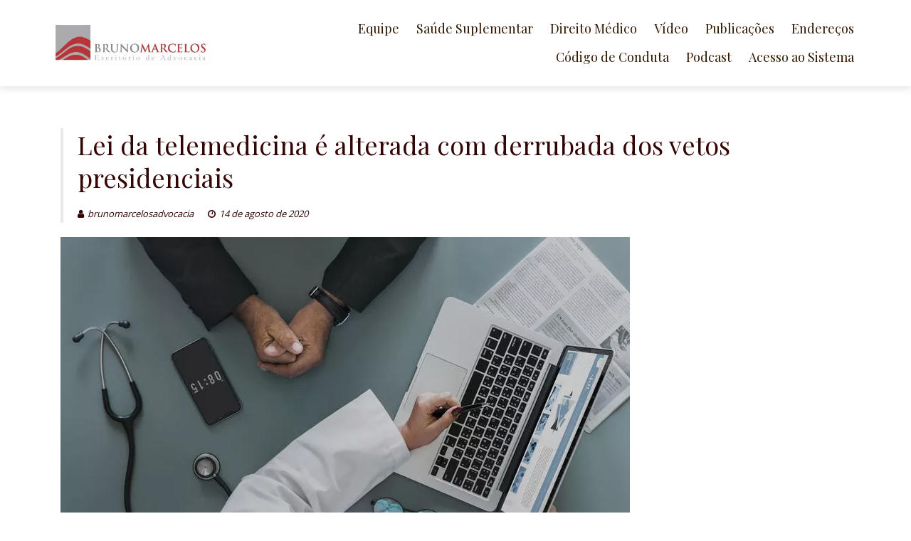

--- FILE ---
content_type: text/html; charset=UTF-8
request_url: http://brunomarcelosadvocacia.com.br/lei-da-telemedicina-e-alterada-com-derrubada-dos-vetos-presidenciais/
body_size: 17202
content:
<!DOCTYPE html>
<html dir=ltr lang=pt-BR prefix="og: https://ogp.me/ns#">
<head>
<meta charset=UTF-8>
<meta name=viewport content="width=device-width, initial-scale=1">
<link rel=profile href="http://gmpg.org/xfn/11">

	<link rel=pingback href="http://brunomarcelosadvocacia.com.br/xmlrpc.php">
	<title>Lei da telemedicina é alterada com derrubada dos vetos presidenciais | Bruno Marcelos Escritório de Advocacia</title>

		<!-- All in One SEO 4.5.8 - aioseo.com -->
		<meta name=robots content=max-image-preview:large />
		<link rel=canonical href="http://brunomarcelosadvocacia.com.br/lei-da-telemedicina-e-alterada-com-derrubada-dos-vetos-presidenciais/"/>
		<meta name=generator content="All in One SEO (AIOSEO) 4.5.8"/>
		<meta property=og:locale content=pt_BR />
		<meta property=og:site_name content="Bruno Marcelos Escritório de Advocacia |"/>
		<meta property=og:type content=article />
		<meta property=og:title content="Lei da telemedicina é alterada com derrubada dos vetos presidenciais | Bruno Marcelos Escritório de Advocacia"/>
		<meta property=og:url content="http://brunomarcelosadvocacia.com.br/lei-da-telemedicina-e-alterada-com-derrubada-dos-vetos-presidenciais/"/>
		<meta property=og:image content="http://brunomarcelosadvocacia.com.br/wp-content/uploads/2021/08/cropped-logo-site-1.jpg"/>
		<meta property=article:published_time content="2020-08-14T17:22:01+00:00"/>
		<meta property=article:modified_time content="2020-08-14T17:22:03+00:00"/>
		<meta name=twitter:card content=summary />
		<meta name=twitter:title content="Lei da telemedicina é alterada com derrubada dos vetos presidenciais | Bruno Marcelos Escritório de Advocacia"/>
		<meta name=twitter:image content="http://brunomarcelosadvocacia.com.br/wp-content/uploads/2021/08/cropped-logo-site-1.jpg"/>
		<meta name=google content=nositelinkssearchbox />
		<!-- All in One SEO -->

<link rel=dns-prefetch href='//fonts.googleapis.com'/>
<link rel=alternate type="application/rss+xml" title="Feed para Bruno Marcelos Escritório de Advocacia &raquo;" href="http://brunomarcelosadvocacia.com.br/feed/"/>
<link rel=alternate type="application/rss+xml" title="Feed de comentários para Bruno Marcelos Escritório de Advocacia &raquo;" href="http://brunomarcelosadvocacia.com.br/comments/feed/"/>
<link rel=alternate type="application/rss+xml" title="Feed de comentários para Bruno Marcelos Escritório de Advocacia &raquo; Lei da telemedicina é alterada com derrubada dos vetos presidenciais" href="http://brunomarcelosadvocacia.com.br/lei-da-telemedicina-e-alterada-com-derrubada-dos-vetos-presidenciais/feed/"/>
<link rel=alternate title="oEmbed (JSON)" type="application/json+oembed" href="http://brunomarcelosadvocacia.com.br/wp-json/oembed/1.0/embed?url=http%3A%2F%2Fbrunomarcelosadvocacia.com.br%2Flei-da-telemedicina-e-alterada-com-derrubada-dos-vetos-presidenciais%2F"/>
<link rel=alternate title="oEmbed (XML)" type="text/xml+oembed" href="http://brunomarcelosadvocacia.com.br/wp-json/oembed/1.0/embed?url=http%3A%2F%2Fbrunomarcelosadvocacia.com.br%2Flei-da-telemedicina-e-alterada-com-derrubada-dos-vetos-presidenciais%2F&#038;format=xml"/>
<style id=wp-img-auto-sizes-contain-inline-css type='text/css'>img:is([sizes=auto i],[sizes^="auto," i]){contain-intrinsic-size:3000px 1500px}</style>
<style id=wp-emoji-styles-inline-css type='text/css'>img.wp-smiley,img.emoji{display:inline!important;border:none!important;box-shadow:none!important;height:1em!important;width:1em!important;margin:0 .07em!important;vertical-align:-.1em!important;background:none!important;padding:0!important}</style>
<style id=wp-block-library-inline-css type='text/css'>:root{--wp-block-synced-color:#7a00df;--wp-block-synced-color--rgb:122 , 0 , 223;--wp-bound-block-color:var(--wp-block-synced-color);--wp-editor-canvas-background:#ddd;--wp-admin-theme-color:#007cba;--wp-admin-theme-color--rgb:0 , 124 , 186;--wp-admin-theme-color-darker-10:#006ba1;--wp-admin-theme-color-darker-10--rgb:0 , 107 , 160.5;--wp-admin-theme-color-darker-20:#005a87;--wp-admin-theme-color-darker-20--rgb:0 , 90 , 135;--wp-admin-border-width-focus:2px}@media (min-resolution:192dpi){:root{--wp-admin-border-width-focus:1.5px}}.wp-element-button{cursor:pointer}:root .has-very-light-gray-background-color{background-color:#eee}:root .has-very-dark-gray-background-color{background-color:#313131}:root .has-very-light-gray-color{color:#eee}:root .has-very-dark-gray-color{color:#313131}:root .has-vivid-green-cyan-to-vivid-cyan-blue-gradient-background{background:linear-gradient(135deg,#00d084,#0693e3)}:root .has-purple-crush-gradient-background{background:linear-gradient(135deg,#34e2e4,#4721fb 50%,#ab1dfe)}:root .has-hazy-dawn-gradient-background{background:linear-gradient(135deg,#faaca8,#dad0ec)}:root .has-subdued-olive-gradient-background{background:linear-gradient(135deg,#fafae1,#67a671)}:root .has-atomic-cream-gradient-background{background:linear-gradient(135deg,#fdd79a,#004a59)}:root .has-nightshade-gradient-background{background:linear-gradient(135deg,#330968,#31cdcf)}:root .has-midnight-gradient-background{background:linear-gradient(135deg,#020381,#2874fc)}:root{--wp--preset--font-size--normal:16px;--wp--preset--font-size--huge:42px}.has-regular-font-size{font-size:1em}.has-larger-font-size{font-size:2.625em}.has-normal-font-size{font-size:var(--wp--preset--font-size--normal)}.has-huge-font-size{font-size:var(--wp--preset--font-size--huge)}.has-text-align-center{text-align:center}.has-text-align-left{text-align:left}.has-text-align-right{text-align:right}.has-fit-text{white-space:nowrap!important}#end-resizable-editor-section{display:none}.aligncenter{clear:both}.items-justified-left{justify-content:flex-start}.items-justified-center{justify-content:center}.items-justified-right{justify-content:flex-end}.items-justified-space-between{justify-content:space-between}.screen-reader-text{border:0;clip-path:inset(50%);height:1px;margin:-1px;overflow:hidden;padding:0;position:absolute;width:1px;word-wrap:normal!important}.screen-reader-text:focus{background-color:#ddd;clip-path:none;color:#444;display:block;font-size:1em;height:auto;left:5px;line-height:normal;padding:15px 23px 14px;text-decoration:none;top:5px;width:auto;z-index:100000}html :where(.has-border-color){border-style:solid}html :where([style*=border-top-color]){border-top-style:solid}html :where([style*=border-right-color]){border-right-style:solid}html :where([style*=border-bottom-color]){border-bottom-style:solid}html :where([style*=border-left-color]){border-left-style:solid}html :where([style*=border-width]){border-style:solid}html :where([style*=border-top-width]){border-top-style:solid}html :where([style*=border-right-width]){border-right-style:solid}html :where([style*=border-bottom-width]){border-bottom-style:solid}html :where([style*=border-left-width]){border-left-style:solid}html :where(img[class*=wp-image-]){height:auto;max-width:100%}:where(figure){margin:0 0 1em}html :where(.is-position-sticky){--wp-admin--admin-bar--position-offset:var(--wp-admin--admin-bar--height,0)}@media screen and (max-width:600px){html :where(.is-position-sticky){--wp-admin--admin-bar--position-offset:0}}</style><style id=wp-block-paragraph-inline-css type='text/css'>.is-small-text{font-size:.875em}.is-regular-text{font-size:1em}.is-large-text{font-size:2.25em}.is-larger-text{font-size:3em}.has-drop-cap:not(:focus):first-letter{float:left;font-size:8.4em;font-style:normal;font-weight:100;line-height:.68;margin:.05em .1em 0 0;text-transform:uppercase}body.rtl .has-drop-cap:not(:focus):first-letter{float:none;margin-left:.1em}p.has-drop-cap.has-background{overflow:hidden}:root :where(p.has-background){padding:1.25em 2.375em}:where(p.has-text-color:not(.has-link-color)) a{color:inherit}p.has-text-align-left[style*="writing-mode:vertical-lr"],p.has-text-align-right[style*="writing-mode:vertical-rl"]{rotate:180deg}</style>
<style id=global-styles-inline-css type='text/css'>:root{--wp--preset--aspect-ratio--square:1;--wp--preset--aspect-ratio--4-3: 4/3;--wp--preset--aspect-ratio--3-4: 3/4;--wp--preset--aspect-ratio--3-2: 3/2;--wp--preset--aspect-ratio--2-3: 2/3;--wp--preset--aspect-ratio--16-9: 16/9;--wp--preset--aspect-ratio--9-16: 9/16;--wp--preset--color--black:#000;--wp--preset--color--cyan-bluish-gray:#abb8c3;--wp--preset--color--white:#fff;--wp--preset--color--pale-pink:#f78da7;--wp--preset--color--vivid-red:#cf2e2e;--wp--preset--color--luminous-vivid-orange:#ff6900;--wp--preset--color--luminous-vivid-amber:#fcb900;--wp--preset--color--light-green-cyan:#7bdcb5;--wp--preset--color--vivid-green-cyan:#00d084;--wp--preset--color--pale-cyan-blue:#8ed1fc;--wp--preset--color--vivid-cyan-blue:#0693e3;--wp--preset--color--vivid-purple:#9b51e0;--wp--preset--gradient--vivid-cyan-blue-to-vivid-purple:linear-gradient(135deg,#0693e3 0%,#9b51e0 100%);--wp--preset--gradient--light-green-cyan-to-vivid-green-cyan:linear-gradient(135deg,#7adcb4 0%,#00d082 100%);--wp--preset--gradient--luminous-vivid-amber-to-luminous-vivid-orange:linear-gradient(135deg,#fcb900 0%,#ff6900 100%);--wp--preset--gradient--luminous-vivid-orange-to-vivid-red:linear-gradient(135deg,#ff6900 0%,#cf2e2e 100%);--wp--preset--gradient--very-light-gray-to-cyan-bluish-gray:linear-gradient(135deg,#eee 0%,#a9b8c3 100%);--wp--preset--gradient--cool-to-warm-spectrum:linear-gradient(135deg,#4aeadc 0%,#9778d1 20%,#cf2aba 40%,#ee2c82 60%,#fb6962 80%,#fef84c 100%);--wp--preset--gradient--blush-light-purple:linear-gradient(135deg,#ffceec 0%,#9896f0 100%);--wp--preset--gradient--blush-bordeaux:linear-gradient(135deg,#fecda5 0%,#fe2d2d 50%,#6b003e 100%);--wp--preset--gradient--luminous-dusk:linear-gradient(135deg,#ffcb70 0%,#c751c0 50%,#4158d0 100%);--wp--preset--gradient--pale-ocean:linear-gradient(135deg,#fff5cb 0%,#b6e3d4 50%,#33a7b5 100%);--wp--preset--gradient--electric-grass:linear-gradient(135deg,#caf880 0%,#71ce7e 100%);--wp--preset--gradient--midnight:linear-gradient(135deg,#020381 0%,#2874fc 100%);--wp--preset--font-size--small:13px;--wp--preset--font-size--medium:20px;--wp--preset--font-size--large:36px;--wp--preset--font-size--x-large:42px;--wp--preset--spacing--20:.44rem;--wp--preset--spacing--30:.67rem;--wp--preset--spacing--40:1rem;--wp--preset--spacing--50:1.5rem;--wp--preset--spacing--60:2.25rem;--wp--preset--spacing--70:3.38rem;--wp--preset--spacing--80:5.06rem;--wp--preset--shadow--natural:6px 6px 9px rgba(0,0,0,.2);--wp--preset--shadow--deep:12px 12px 50px rgba(0,0,0,.4);--wp--preset--shadow--sharp:6px 6px 0 rgba(0,0,0,.2);--wp--preset--shadow--outlined:6px 6px 0 -3px #fff , 6px 6px #000;--wp--preset--shadow--crisp:6px 6px 0 #000}:where(.is-layout-flex){gap:.5em}:where(.is-layout-grid){gap:.5em}body .is-layout-flex{display:flex}.is-layout-flex{flex-wrap:wrap;align-items:center}.is-layout-flex > :is(*, div){margin:0}body .is-layout-grid{display:grid}.is-layout-grid > :is(*, div){margin:0}:where(.wp-block-columns.is-layout-flex){gap:2em}:where(.wp-block-columns.is-layout-grid){gap:2em}:where(.wp-block-post-template.is-layout-flex){gap:1.25em}:where(.wp-block-post-template.is-layout-grid){gap:1.25em}.has-black-color{color:var(--wp--preset--color--black)!important}.has-cyan-bluish-gray-color{color:var(--wp--preset--color--cyan-bluish-gray)!important}.has-white-color{color:var(--wp--preset--color--white)!important}.has-pale-pink-color{color:var(--wp--preset--color--pale-pink)!important}.has-vivid-red-color{color:var(--wp--preset--color--vivid-red)!important}.has-luminous-vivid-orange-color{color:var(--wp--preset--color--luminous-vivid-orange)!important}.has-luminous-vivid-amber-color{color:var(--wp--preset--color--luminous-vivid-amber)!important}.has-light-green-cyan-color{color:var(--wp--preset--color--light-green-cyan)!important}.has-vivid-green-cyan-color{color:var(--wp--preset--color--vivid-green-cyan)!important}.has-pale-cyan-blue-color{color:var(--wp--preset--color--pale-cyan-blue)!important}.has-vivid-cyan-blue-color{color:var(--wp--preset--color--vivid-cyan-blue)!important}.has-vivid-purple-color{color:var(--wp--preset--color--vivid-purple)!important}.has-black-background-color{background-color:var(--wp--preset--color--black)!important}.has-cyan-bluish-gray-background-color{background-color:var(--wp--preset--color--cyan-bluish-gray)!important}.has-white-background-color{background-color:var(--wp--preset--color--white)!important}.has-pale-pink-background-color{background-color:var(--wp--preset--color--pale-pink)!important}.has-vivid-red-background-color{background-color:var(--wp--preset--color--vivid-red)!important}.has-luminous-vivid-orange-background-color{background-color:var(--wp--preset--color--luminous-vivid-orange)!important}.has-luminous-vivid-amber-background-color{background-color:var(--wp--preset--color--luminous-vivid-amber)!important}.has-light-green-cyan-background-color{background-color:var(--wp--preset--color--light-green-cyan)!important}.has-vivid-green-cyan-background-color{background-color:var(--wp--preset--color--vivid-green-cyan)!important}.has-pale-cyan-blue-background-color{background-color:var(--wp--preset--color--pale-cyan-blue)!important}.has-vivid-cyan-blue-background-color{background-color:var(--wp--preset--color--vivid-cyan-blue)!important}.has-vivid-purple-background-color{background-color:var(--wp--preset--color--vivid-purple)!important}.has-black-border-color{border-color:var(--wp--preset--color--black)!important}.has-cyan-bluish-gray-border-color{border-color:var(--wp--preset--color--cyan-bluish-gray)!important}.has-white-border-color{border-color:var(--wp--preset--color--white)!important}.has-pale-pink-border-color{border-color:var(--wp--preset--color--pale-pink)!important}.has-vivid-red-border-color{border-color:var(--wp--preset--color--vivid-red)!important}.has-luminous-vivid-orange-border-color{border-color:var(--wp--preset--color--luminous-vivid-orange)!important}.has-luminous-vivid-amber-border-color{border-color:var(--wp--preset--color--luminous-vivid-amber)!important}.has-light-green-cyan-border-color{border-color:var(--wp--preset--color--light-green-cyan)!important}.has-vivid-green-cyan-border-color{border-color:var(--wp--preset--color--vivid-green-cyan)!important}.has-pale-cyan-blue-border-color{border-color:var(--wp--preset--color--pale-cyan-blue)!important}.has-vivid-cyan-blue-border-color{border-color:var(--wp--preset--color--vivid-cyan-blue)!important}.has-vivid-purple-border-color{border-color:var(--wp--preset--color--vivid-purple)!important}.has-vivid-cyan-blue-to-vivid-purple-gradient-background{background:var(--wp--preset--gradient--vivid-cyan-blue-to-vivid-purple)!important}.has-light-green-cyan-to-vivid-green-cyan-gradient-background{background:var(--wp--preset--gradient--light-green-cyan-to-vivid-green-cyan)!important}.has-luminous-vivid-amber-to-luminous-vivid-orange-gradient-background{background:var(--wp--preset--gradient--luminous-vivid-amber-to-luminous-vivid-orange)!important}.has-luminous-vivid-orange-to-vivid-red-gradient-background{background:var(--wp--preset--gradient--luminous-vivid-orange-to-vivid-red)!important}.has-very-light-gray-to-cyan-bluish-gray-gradient-background{background:var(--wp--preset--gradient--very-light-gray-to-cyan-bluish-gray)!important}.has-cool-to-warm-spectrum-gradient-background{background:var(--wp--preset--gradient--cool-to-warm-spectrum)!important}.has-blush-light-purple-gradient-background{background:var(--wp--preset--gradient--blush-light-purple)!important}.has-blush-bordeaux-gradient-background{background:var(--wp--preset--gradient--blush-bordeaux)!important}.has-luminous-dusk-gradient-background{background:var(--wp--preset--gradient--luminous-dusk)!important}.has-pale-ocean-gradient-background{background:var(--wp--preset--gradient--pale-ocean)!important}.has-electric-grass-gradient-background{background:var(--wp--preset--gradient--electric-grass)!important}.has-midnight-gradient-background{background:var(--wp--preset--gradient--midnight)!important}.has-small-font-size{font-size:var(--wp--preset--font-size--small)!important}.has-medium-font-size{font-size:var(--wp--preset--font-size--medium)!important}.has-large-font-size{font-size:var(--wp--preset--font-size--large)!important}.has-x-large-font-size{font-size:var(--wp--preset--font-size--x-large)!important}</style>

<style id=classic-theme-styles-inline-css type='text/css'>.wp-block-button__link{color:#fff;background-color:#32373c;border-radius:9999px;box-shadow:none;text-decoration:none;padding:calc(.667em + 2px) calc(1.333em + 2px);font-size:1.125em}.wp-block-file__button{background:#32373c;color:#fff;text-decoration:none}</style>
<link rel=stylesheet id=contact-form-7-css href='/wp-content/plugins/contact-form-7/includes/css/A.styles.css,qver=5.5.3.pagespeed.cf.-dvEpspat2.css' type='text/css' media=all />
<style id=contact-form-7-inline-css type='text/css'>.wpcf7 .wpcf7-recaptcha iframe{margin-bottom:0}.wpcf7 .wpcf7-recaptcha[data-align="center"]>div{margin:0 auto}.wpcf7 .wpcf7-recaptcha[data-align="right"]>div{margin:0 0 0 auto}</style>
<link rel=stylesheet id=ecl-cont-bootstrap-css href='/wp-content/plugins/counter-ecl/css/A.bootstrap.min.css,qver=6.9.pagespeed.cf.PDUhmI8gU0.css' type='text/css' media=all />
<link rel=stylesheet id=ecl-cont-bootstrap-theme-css href='/wp-content/plugins/counter-ecl/css/A.bootstrap-theme.min.css,qver=6.9.pagespeed.cf.y0z6IK8hjL.css' type='text/css' media=all />
<link rel=stylesheet id=ecl-cont-css-css href='/wp-content/plugins/counter-ecl/css/A.counter-ecl.css,qver=6.9.pagespeed.cf.E8JJes2jvk.css' type='text/css' media=all />
<link rel=stylesheet id=boostrap-css-css href='/wp-content/themes/lawyeriax/css/A.bootstrap.min.css,qver=v3.3.6.pagespeed.cf.pevkGcK0x5.css' type='text/css' media=all />
<link rel=stylesheet id=lawyeriax-style-css href='/wp-content/themes/lawyeriax/style.css?ver=6.9' type='text/css' media=all />
<link rel=stylesheet id=font-awesome-css href='/wp-content/themes/lawyeriax/css/A.font-awesome.min.css,qver=v4.5.0.pagespeed.cf.jBrWCt-D4j.css' type='text/css' media=''/>
<link rel=stylesheet id=lawyeriax-fonts-css href='https://fonts.googleapis.com/css?family=Playfair+Display%3A400%2C700%7COpen+Sans%3A400%2C300%2C600%2C700&#038;subset=latin%2Clatin-ext' type='text/css' media=all />
<link rel=stylesheet id=__EPYT__style-css href='/wp-content/plugins/youtube-embed-plus/styles/A.ytprefs.min.css,qver=14.2.1.pagespeed.cf.uUsH7cZp1Q.css' type='text/css' media=all />
<style id=__EPYT__style-inline-css type='text/css'>.epyt-gallery-thumb{width:33.333%}</style>
<script type="text/javascript" src="/wp-includes/js/jquery/jquery.min.js,qver=3.7.1.pagespeed.jm.PoWN7KAtLT.js" id=jquery-core-js></script>
<script type="text/javascript" src="/wp-includes/js/jquery/jquery-migrate.min.js,qver=3.4.1.pagespeed.jm.bhhu-RahTI.js" id=jquery-migrate-js></script>
<script type="text/javascript" id=__ytprefs__-js-extra>//<![CDATA[
var _EPYT_={"ajaxurl":"http://brunomarcelosadvocacia.com.br/wp-admin/admin-ajax.php","security":"991311b156","gallery_scrolloffset":"20","eppathtoscripts":"http://brunomarcelosadvocacia.com.br/wp-content/plugins/youtube-embed-plus/scripts/","eppath":"http://brunomarcelosadvocacia.com.br/wp-content/plugins/youtube-embed-plus/","epresponsiveselector":"[\"iframe.__youtube_prefs_widget__\"]","epdovol":"1","version":"14.2.1","evselector":"iframe.__youtube_prefs__[src], iframe[src*=\"youtube.com/embed/\"], iframe[src*=\"youtube-nocookie.com/embed/\"]","ajax_compat":"","maxres_facade":"eager","ytapi_load":"light","pause_others":"","stopMobileBuffer":"1","facade_mode":"","not_live_on_channel":"","vi_active":"","vi_js_posttypes":[]};
//]]></script>
<script type="text/javascript" src="/wp-content/plugins/youtube-embed-plus/scripts/ytprefs.min.js,qver=14.2.1.pagespeed.jm.Lq3epxt8Qq.js" id=__ytprefs__-js></script>
<link rel="https://api.w.org/" href="http://brunomarcelosadvocacia.com.br/wp-json/"/><link rel=alternate title=JSON type="application/json" href="http://brunomarcelosadvocacia.com.br/wp-json/wp/v2/posts/844"/><link rel=EditURI type="application/rsd+xml" title=RSD href="http://brunomarcelosadvocacia.com.br/xmlrpc.php?rsd"/>
<meta name=generator content="WordPress 6.9"/>
<link rel=shortlink href='http://brunomarcelosadvocacia.com.br/?p=844'/>
      		<style type="text/css">.pp-podcast{opacity:0}</style>
		
		  <style>.top-bar,.site-footer{background-color:#200303}.top-bar,.top-bar .top-bar-contact a,.site-footer{color:#878787}.top-bar .top-bar-social a,.site-footer a{color:#878787}.top-bar .top-bar-social a:hover,.site-footer a:hover,.top-bar .top-bar-social a:focus,.site-footer a:focus,.top-bar .top-bar-social a:active,.site-footer a:active{color:#fff}.sticky-navigation{background-color:#fff}.main-navigation a,button.menu-toggle{color:#301700}.main-navigation a:hover,.main-navigation a:active,.main-navigation a:focus,.main-navigation li:hover>a,.current_page_item>a,.main-navigation.toggled button.menu-toggle,button.menu-toggle:hover,button.menu-toggle:focus{color:#db3936}a.slider-button,.features-title-icon,a.view-profile,.news-date,.widget_search input[type="submit"],#siteModal button,#siteModal button.modal-close-button,#siteModal input[type="submit"]{background-color:#b83437}h4.practice-box-title,a.read-more,h4.practice-box-title:hover,a.read-more:hover{color:#b83437}a.slider-button,.features-title-icon,a.view-profile,.news-date span,.widget_search input[type="submit"],#siteModal button.modal-close-button{color:#fff}#main-slider .carousel-title{color:#fff}#main-slider .carousel-content{color:#fff}.carousel-indicators .active{background-color:#b03230}#main-slider .carousel-control.left,#main-slider .carousel-control.right{color:#b03230}.home-section-title,.team-plugin-section-title h2{color:#330505}.ribbon-big-title{color:#330505}body,.testimonial-subname{color:#775f5e}.lawyer-title a,.news-post-title a,.news-posted-on a,.entry-meta a,.entry-meta span,.entry-meta .posted-on a,.entry-meta .author a,.entry-footer a,a.team-social-icon-link{color:#330505}.lawyer-title a:hover,.news-post-title a:hover,.news-posted-on a:hover,.entry-meta a:hover,.entry-meta span:hover,.entry-meta .posted-on a:hover,.entry-meta .author a:hover,.entry-footer a:hover,a.team-social-icon-link:hover{color:#b03230}.testimonial-name,h3{color:#330505}.practie-title-icon{color:#330505}@media screen and (min-width:768px){.main-navigation ul ul{background-color:#b03230}.main-navigation ul ul li:hover{background-color:#962b29}.main-navigation ul ul a{color:#fff}}</style>


		        <script>window.OneSignal=window.OneSignal||[];OneSignal.push(function(){OneSignal.SERVICE_WORKER_UPDATER_PATH="OneSignalSDKUpdaterWorker.js.php";OneSignal.SERVICE_WORKER_PATH="OneSignalSDKWorker.js.php";OneSignal.SERVICE_WORKER_PARAM={scope:"/"};OneSignal.setDefaultNotificationUrl("http://brunomarcelosadvocacia.com.br");var oneSignal_options={};window._oneSignalInitOptions=oneSignal_options;oneSignal_options['wordpress']=true;oneSignal_options['appId']='631c19e3-fb26-4a83-81ed-4787b26bd83e';oneSignal_options['allowLocalhostAsSecureOrigin']=true;oneSignal_options['welcomeNotification']={};oneSignal_options['welcomeNotification']['title']="";oneSignal_options['welcomeNotification']['message']="";oneSignal_options['subdomainName']="NotíciasJurídicas";oneSignal_options['safari_web_id']="web.onesignal.auto.1f7bf174-83d3-440c-93ed-a44b9d28ad31";oneSignal_options['promptOptions']={};oneSignal_options['notifyButton']={};oneSignal_options['notifyButton']['enable']=true;oneSignal_options['notifyButton']['position']='bottom-right';oneSignal_options['notifyButton']['theme']='default';oneSignal_options['notifyButton']['size']='medium';oneSignal_options['notifyButton']['showCredit']=true;oneSignal_options['notifyButton']['text']={};OneSignal.init(window._oneSignalInitOptions);OneSignal.showSlidedownPrompt();});function documentInitOneSignal(){var oneSignal_elements=document.getElementsByClassName("OneSignal-prompt");var oneSignalLinkClickHandler=function(event){OneSignal.push(['registerForPushNotifications']);event.preventDefault();};for(var i=0;i<oneSignal_elements.length;i++)oneSignal_elements[i].addEventListener('click',oneSignalLinkClickHandler,false);}if(document.readyState==='complete'){documentInitOneSignal();}else{window.addEventListener("load",function(event){documentInitOneSignal();});}</script>
<link rel=icon href="/wp-content/uploads/2016/06/xcropped-Logo-Bruno-Marcelos-CMYK-32x32.jpg.pagespeed.ic.yueE3XhsF6.jpg" sizes=32x32 />
<link rel=icon href="/wp-content/uploads/2016/06/xcropped-Logo-Bruno-Marcelos-CMYK-192x192.jpg.pagespeed.ic.aRKEKuG_35.jpg" sizes=192x192 />
<link rel=apple-touch-icon href="/wp-content/uploads/2016/06/xcropped-Logo-Bruno-Marcelos-CMYK-180x180.jpg.pagespeed.ic.3YBcjKOevT.jpg"/>
<meta name=msapplication-TileImage content="http://brunomarcelosadvocacia.com.br/wp-content/uploads/2016/06/cropped-Logo-Bruno-Marcelos-CMYK-270x270.jpg"/>
<!-- Global site tag (gtag.js) - Google Analytics -->
<script async src="https://www.googletagmanager.com/gtag/js?id=UA-115882335-1"></script>
<script>window.dataLayer=window.dataLayer||[];function gtag(){dataLayer.push(arguments);}gtag('js',new Date());gtag('config','UA-115882335-1');</script>
<script src="https://cdn.onesignal.com/sdks/OneSignalSDK.js" async=""></script>
<script>window.OneSignal=window.OneSignal||[];OneSignal.push(function(){OneSignal.init({appId:"631c19e3-fb26-4a83-81ed-4787b26bd83e",});});</script>
    <!-- Google Tag Manager -->
<script>(function(w,d,s,l,i){w[l]=w[l]||[];w[l].push({'gtm.start':new Date().getTime(),event:'gtm.js'});var f=d.getElementsByTagName(s)[0],j=d.createElement(s),dl=l!='dataLayer'?'&l='+l:'';j.async=true;j.src='https://www.googletagmanager.com/gtm.js?id='+i+dl;f.parentNode.insertBefore(j,f);})(window,document,'script','dataLayer','GTM-P2S6T93');</script>
<!-- End Google Tag Manager -->

<!-- Google Tag Manager (noscript) -->
<noscript><iframe src="https://www.googletagmanager.com/ns.html?id=GTM-P2S6T93" height=0 width=0 style="display:none;visibility:hidden"></iframe></noscript>
<!-- End Google Tag Manager (noscript) -->

<style type="text/css">#newsletter{background:#c00;display:block;width:100%;padding:18px}#newsletter div{margin:0 auto;max-width:1000px}#newsletter input,#newsletter submit,#newsletter label{display:inline;clear:none}#newsletter input[type="text"]{width:37%}#newsletter label{color:#fff;padding-right:8px}.redes{text-align:center;float:right;right:0%;width:120px;top:0%}@media only screen and (max-width:768px){.redes{clear:both;text-align:center;float:none}#newsletter input[type="text"]{width:90%;margin-bottom:10px}#newsletter input,#newsletter submit,#newsletter label{clear:both!important;margin:0 auto}}</style><style type="text/css"></style></head>

<body class="wp-singular post-template-default single single-post postid-844 single-format-standard wp-custom-logo wp-theme-lawyeriax">
	<div id=page class=site>
		<a class="skip-link screen-reader-text" href="#content">Skip to content</a>

		<header id=masthead class=site-header role=banner>

			<div class="navbar navbar-main sticky-navigation navbar-fixed-top">
				
				<div class="container container-header">
					<div class=header-inner>

						<div class=header-inner-site-branding>
							<div class=site-branding-wrap>
								<div class=site-branding>
																			<a href="/" title="">
											<img src="/wp-content/uploads/2021/08/xcropped-logo-site-1.jpg.pagespeed.ic.ueRRRg5jBi.webp" alt=""/>
										</a>
																	</div><!-- .site-branding -->
							</div><!-- .site-branding-wrap -->

							<div class=menu-toggle-button-wrap>
								<button class=menu-toggle aria-controls=primary-menu aria-expanded=false>
									<i class="fa fa-bars"></i>
									<span>Primary Menu</span>
								</button>
							</div>
						</div>

						<div class=main-navigation-wrap>
							<nav id=site-navigation class=main-navigation role=navigation>
								<div class=menu-menu-1-container><ul id=primary-menu class=menu><li id=menu-item-197 class="menu-item menu-item-type-post_type menu-item-object-page menu-item-197"><a href="/sobre/">Equipe</a></li>
<li id=menu-item-448 class="menu-item menu-item-type-post_type menu-item-object-page menu-item-448"><a href="/saudesuplementar/">Saúde Suplementar</a></li>
<li id=menu-item-193 class="menu-item menu-item-type-post_type menu-item-object-page menu-item-193"><a href="/areas-de-atuacao/">Direito Médico</a></li>
<li id=menu-item-694 class="menu-item menu-item-type-post_type menu-item-object-page menu-item-694"><a href="/video/">Vídeo</a></li>
<li id=menu-item-196 class="menu-item menu-item-type-post_type menu-item-object-page menu-item-196"><a href="/publicacoes/">Publicações</a></li>
<li id=menu-item-194 class="menu-item menu-item-type-post_type menu-item-object-page menu-item-194"><a href="/contatos/">Endereços</a></li>
<li id=menu-item-1378 class="menu-item menu-item-type-post_type menu-item-object-page menu-item-1378"><a href="/codigo-de-conduta/">Código de Conduta</a></li>
<li id=menu-item-1658 class="menu-item menu-item-type-post_type menu-item-object-page menu-item-1658"><a href="/podcast/">Podcast</a></li>
<li id=menu-item-370 class="menu-item menu-item-type-custom menu-item-object-custom menu-item-370"><a href="http://45.32.164.7/meridioweb/">Acesso ao Sistema</a></li>
</ul></div>							</nav><!-- #site-navigation -->
						</div>
					</div><!-- .header-inner -->
				</div><!-- .container -->
			</div>
		</header><!-- #masthead -->

		<div id=content class=site-content>
			<div class=container>

	<div class=content-wrap>

		<div id=primary class="col-sm-12 col-md-9 content-area">
			<main id=main class=site-main role=main>

			
<article id=post-844 class="post-844 post type-post status-publish format-standard has-post-thumbnail hentry category-sem-categoria">

	<header class="border-left entry-header">
		<h1 class=entry-title>Lei da telemedicina é alterada com derrubada dos vetos presidenciais</h1>		<div class=entry-meta>
			<span class=byline> <span class="author vcard"><a class="url fn n" href="/author/brunomarcelosadvocacia/"><i class="fa fa-user"></i>brunomarcelosadvocacia</a></span></span><span class=posted-on><a href="/lei-da-telemedicina-e-alterada-com-derrubada-dos-vetos-presidenciais/" rel=bookmark><i class="fa fa-clock-o"></i><time class="entry-date published" datetime=2020-08-14T14:22:01-03:00>14 de agosto de 2020</time><time class=updated datetime=2020-08-14T14:22:03-03:00>14 de agosto de 2020</time></a></span>		</div><!-- .entry-meta -->
			</header><!-- .entry-header -->

	<div class=post-thumbnail-single><img width=800 height=450 src="/wp-content/uploads/2020/08/x14-08-800x450.jpg.pagespeed.ic.bajBEQ4ZJh.webp" class="attachment-post-thumbnail size-post-thumbnail wp-post-image" alt="" decoding=async fetchpriority=high /></div>
	<div class=entry-content>

		
<p>A já conturbada polêmica entorno da telemedicina ganhou mais um capítulo. O Congresso Nacional derrubou dois vetos presidenciais muito relevantes, e que devolvem ao Conselho Federal de Medicina – CFM, o protagonismo na regulamentação da prática.</p>



<p>O primeiro veto derrubado tratava do Art. 6º da Lei 13.989/20, que tem a seguinte redação: <em>Art. 6º&nbsp; Competirá ao Conselho Federal de Medicina a regulamentação da telemedicina após o período consignado no art. 2º desta Lei</em>.</p>



<p>Na mensagem de veto, o Presidente considerou: “<em>A regulação das atividades médicas por meio de telemedicina após o fim da atual pandemia é matéria que deve ser regulada, ao menos em termos gerais, em lei, como se extrai do art. 5º, incisos II e XIII, da Constituição</em>.”</p>



<p>Com a derrubada do veto, retorna ao CFM a obrigação de regular a atividade médica, produzindo protocolos e resoluções que assegurem a segurança médica e jurídica desta nova modalidade de atendimento da população. Esta questão tem especial relevo, porque o CFM ainda não produziu resolução ou parecer recente que trate objetivamente da matéria, não evoluindo no debate sobre o tema com as sociedades médicas, o que pode ser extremamente perigoso, porque a falta de regulação pode ser mais perigosa que a regulação do Congresso.</p>



<p>O segundo veto derrubado, tratava do Art. 2º, Parágrafo Único, com a seguinte redação: <em>Parágrafo único. Durante o período a que se refere o&nbsp;<strong>caput</strong>, serão válidas as receitas médicas apresentadas em suporte digital, desde que possuam assinatura eletrônica ou digitalizada do profissional que realizou a prescrição, sendo dispensada sua apresentação em meio físico.”</em></p>



<p>As razões do veto eram: <em>A propositura legislativa, ao dispor que serão válidas as receitas médicas apresentadas em suporte digital, desde que possuam assinatura eletrônica ou digitalizada do profissional que realizou a prescrição, sendo dispensada sua apresentação em meio físico, ofende o interesse público e gera risco sanitário à população, por equiparar a validade e autenticidade de um mero documento digitalizado, e de fácil adulteração, ao documento eletrônico com assinatura digital com certificados ICP-Brasil (Infraestrutura de Chaves Públicas Brasileira), como meio hábil para a prescrição de receitas de&nbsp; controle especial e nas prescrições de antimicrobianos, o que poderia gerar o colapso no sistema atual de controle de venda de medicamentos controlados, abrindo espaço para uma disparada no consumo de opioides e outras drogas do gênero, em descompasso com as normas técnicas de segurança e controle da Agência de Vigilância Sanitária – Anvisa.”&nbsp;</em></p>



<p>Com a derrubada do veto, as farmácias podem receber as receitas em meio eletrônico com a assinatura digitalizada do médico. Nos parece a preocupação da Casa Civil não tem relevo na discussão porque a falsificação de assinatura pode se dar no receituário comum do médico, não tendo a farmácia meios de reconhecer assinatura dos profissionais médicos. Neste compasso, se deveria extinguir o receituário impresso, aceitando-se apenas aqueles com assinatura eletrônica.</p>
	</div><!-- .entry-content -->

	<footer class=entry-footer>
			</footer><!-- .entry-footer -->

</article><!-- #post-## -->
<div class=clearfix></div><div class="col-sm-10 col-sm-offset-1 section-line section-line-post"></div><div class=clearfix></div>
	<nav class="navigation post-navigation" aria-label=Posts>
		<h2 class=screen-reader-text>Navegação de Post</h2>
		<div class=nav-links><div class=nav-previous><a href="/palestra-da-fenasaude-com-o-tema-judicializacao-no-novo-normal/" rel=prev>Palestra da FENASAUDE com o Tema: Judicialização no novo normal.</a></div><div class=nav-next><a href="/operadoras-terao-que-assegurar-cobertura-para-teste-sorologico/" rel=next>Operadoras terão que assegurar cobertura para teste sorológico</a></div></div>
	</nav>
<div id=comments class=comments-area>

		<div id=respond class=comment-respond>
		<h3 id=reply-title class=comment-reply-title>Deixe um comentário</h3><form action="/wp-comments-post.php" method=post id=commentform class=comment-form><p class=comment-notes><span id=email-notes>O seu endereço de e-mail não será publicado.</span> <span class=required-field-message>Campos obrigatórios são marcados com <span class=required>*</span></span></p><p class=comment-form-comment><label for=comment>Comentário <span class=required>*</span></label> <textarea id=comment name=comment cols=45 rows=8 maxlength=65525 required></textarea></p><p class=comment-form-author><label for=author>Nome <span class=required>*</span></label> <input id=author name=author type=text value="" size=30 maxlength=245 autocomplete=name required /></p>
<p class=comment-form-email><label for=email>E-mail <span class=required>*</span></label> <input id=email name=email type=email value="" size=30 maxlength=100 aria-describedby=email-notes autocomplete=email required /></p>
<p class=comment-form-url><label for=url>Site</label> <input id=url name=url type=url value="" size=30 maxlength=200 autocomplete=url /></p>
<p class=comment-form-captcha>
            <label><b>Captcha </b><span class=required>*</span></label>
            <div style="clear:both;"></div><div style="clear:both;"></div><img src="[data-uri]" width=100><label>Type the text displayed above:</label>
            <input id=captcha_code name=captcha_code size=15 type=text />
            <div style="clear:both;"></div>
            </p><p class=form-submit><input name=submit type=submit id=submit class=submit value="Publicar comentário"/> <input type=hidden name=comment_post_ID value=844 id=comment_post_ID />
<input type=hidden name=comment_parent id=comment_parent value=0 />
</p><p style="display: none;"><input type=hidden id=akismet_comment_nonce name=akismet_comment_nonce value=0641d53a39 /></p><p style="display: none !important;" class=akismet-fields-container data-prefix=ak_><label>&#916;<textarea name=ak_hp_textarea cols=45 rows=8 maxlength=100></textarea></label><input type=hidden id=ak_js_1 name=ak_js value=27 /><script>document.getElementById("ak_js_1").setAttribute("value",(new Date()).getTime());</script></p></form>	</div><!-- #respond -->
	
</div><!-- #comments -->

			</main><!-- #main -->
		</div><!-- #primary -->

		
	</div><!-- .content-wrap -->

		</div><!-- .container -->
	</div><!-- #content -->

<div id=newsletter>
<div>

<form id=capt enctype="application/x-www-form-urlencoded" action="/cadastro-confirmado/" method=post>
<input type=text name=name id=name value="" placeholder="Digite seu Nome" required />
<input type=text name=email id=email value="" placeholder="Digite seu E-mail" required />
<input type=submit name=submit id=submit value=Enviar />
</form>
</div>
<script>document.getElementById('capt').onsubmit=function(){re=/^[a-z0-9\._-]+@([a-z0-9][a-z0-9-_]*[a-z0-9-_]\.)+([a-z-_]+\.)?([a-z-_]+)$/
if(!this.email.value.match(re)){alert("Endereço de email inválido");this.email.focus();return false;}return true;}</script>
</div>

			<footer id=colophon class=site-footer role=contentinfo style="background:#000; padding:25px 0;">
			<div class=container style="position:relative;">
				<div class=col-sm-8>
		

						Todos os direitos reservados ao Escritório de Advocacia Bruno Marcelos
				
			    </div>

	<div class=redes>
    <a href="https://www.facebook.com/Bruno-Marcelos-Escrit%C3%B3rio-de-Advocacia-363258880826900" target=_blank>
    <img src="[data-uri]" title=facebook /></a>
<a href="https://www.linkedin.com/company/escrit%C3%B3rio-de-advocacia-bruno-marcelos/" target=_blank>
<img src="[data-uri]" title="Linked In"/></a>

</div>

			</div><!-- .container -->

			
		</footer><!-- #colophon -->
	
	
		<div class=preloader>
			<div class=status>&nbsp;</div>
		</div>

	

</div><!-- #page -->

<!-- Modal -->
<div class="modal fade" id=siteModal tabindex=-1 role=dialog aria-labelledby=myModalLabel>
	<div class=modal-dialog role=document>
		<button type=button class="close modal-close-button" data-dismiss=modal aria-label=Close><span aria-hidden=true>&times;</span></button>
		<div class=modal-content>
			<div class=modal-body>

				[pirate_forms]
				<div class=clearfix></div>
			</div>
		</div>
	</div>
</div>

<script type='text/javascript' async src='https://d335luupugsy2.cloudfront.net/js/loader-scripts/54ff9f34-36be-40b9-80b7-390eb4642db1-loader.js'></script><script type=speculationrules>
{"prefetch":[{"source":"document","where":{"and":[{"href_matches":"/*"},{"not":{"href_matches":["/wp-*.php","/wp-admin/*","/wp-content/uploads/*","/wp-content/*","/wp-content/plugins/*","/wp-content/themes/lawyeriax/*","/*\\?(.+)"]}},{"not":{"selector_matches":"a[rel~=\"nofollow\"]"}},{"not":{"selector_matches":".no-prefetch, .no-prefetch a"}}]},"eagerness":"conservative"}]}
</script>
<div id=counter-ecl-cookie-js data-expire=100000000000 data-domain=brunomarcelosadvocacia.com.br data-secure=0 data-path="/" data-name=ecl_cont_visited_cookie_01fbd4a18bcc0f48c80c6e7efd40b2ce data-value=visited></div>      		
		<script type="text/javascript" src="/wp-includes/js/dist/vendor/wp-polyfill.min.js,qver=3.15.0.pagespeed.ce.KR-kQliWB-.js" id=wp-polyfill-js></script>
<script type="text/javascript" id=contact-form-7-js-extra>//<![CDATA[
var wpcf7={"api":{"root":"http://brunomarcelosadvocacia.com.br/wp-json/","namespace":"contact-form-7/v1"}};
//]]></script>
<script src="/wp-content/plugins,_contact-form-7,_includes,_js,_index.js,qver==5.5.3+plugins,_counter-ecl,_js,_counter-ecl.js,qver==2+themes,_lawyeriax,_js,_bootstrap.min.js,qver==20130115+themes,_lawyeriax,_js,_functions.js,qver==20120206+themes,_lawyeriax,_js,_skip-link-focus-fix.js,qver==20130115.pagespeed.jc.Urk1N_uNuj.js"></script><script>eval(mod_pagespeed_aEss4Llr8u);</script>
<script>eval(mod_pagespeed_pNS9zbO38v);</script>
<script>eval(mod_pagespeed_ZDoqSMZfMJ);</script>
<script>eval(mod_pagespeed_aZb7bJGN_r);</script>
<script>eval(mod_pagespeed_j$HMXZnjOY);</script>
<script type="text/javascript" src="/wp-content/plugins/youtube-embed-plus/scripts/fitvids.min.js?ver=14.2.1" id=__ytprefsfitvids__-js></script>
<script type="text/javascript" src="https://cdn.onesignal.com/sdks/OneSignalSDK.js?ver=1.0.0" id=remote_sdk-js async=async data-wp-strategy=async></script>
<script defer type="text/javascript" src="/wp-content/plugins/akismet/_inc/akismet-frontend.js?ver=1707392454" id=akismet-frontend-js></script>
<script id=wp-emoji-settings type="application/json">
{"baseUrl":"https://s.w.org/images/core/emoji/17.0.2/72x72/","ext":".png","svgUrl":"https://s.w.org/images/core/emoji/17.0.2/svg/","svgExt":".svg","source":{"concatemoji":"http://brunomarcelosadvocacia.com.br/wp-includes/js/wp-emoji-release.min.js?ver=6.9"}}
</script>
<script type=module>
/* <![CDATA[ */
/*! This file is auto-generated */
const a=JSON.parse(document.getElementById("wp-emoji-settings").textContent),o=(window._wpemojiSettings=a,"wpEmojiSettingsSupports"),s=["flag","emoji"];function i(e){try{var t={supportTests:e,timestamp:(new Date).valueOf()};sessionStorage.setItem(o,JSON.stringify(t))}catch(e){}}function c(e,t,n){e.clearRect(0,0,e.canvas.width,e.canvas.height),e.fillText(t,0,0);t=new Uint32Array(e.getImageData(0,0,e.canvas.width,e.canvas.height).data);e.clearRect(0,0,e.canvas.width,e.canvas.height),e.fillText(n,0,0);const a=new Uint32Array(e.getImageData(0,0,e.canvas.width,e.canvas.height).data);return t.every((e,t)=>e===a[t])}function p(e,t){e.clearRect(0,0,e.canvas.width,e.canvas.height),e.fillText(t,0,0);var n=e.getImageData(16,16,1,1);for(let e=0;e<n.data.length;e++)if(0!==n.data[e])return!1;return!0}function u(e,t,n,a){switch(t){case"flag":return n(e,"\ud83c\udff3\ufe0f\u200d\u26a7\ufe0f","\ud83c\udff3\ufe0f\u200b\u26a7\ufe0f")?!1:!n(e,"\ud83c\udde8\ud83c\uddf6","\ud83c\udde8\u200b\ud83c\uddf6")&&!n(e,"\ud83c\udff4\udb40\udc67\udb40\udc62\udb40\udc65\udb40\udc6e\udb40\udc67\udb40\udc7f","\ud83c\udff4\u200b\udb40\udc67\u200b\udb40\udc62\u200b\udb40\udc65\u200b\udb40\udc6e\u200b\udb40\udc67\u200b\udb40\udc7f");case"emoji":return!a(e,"\ud83e\u1fac8")}return!1}function f(e,t,n,a){let r;const o=(r="undefined"!=typeof WorkerGlobalScope&&self instanceof WorkerGlobalScope?new OffscreenCanvas(300,150):document.createElement("canvas")).getContext("2d",{willReadFrequently:!0}),s=(o.textBaseline="top",o.font="600 32px Arial",{});return e.forEach(e=>{s[e]=t(o,e,n,a)}),s}function r(e){var t=document.createElement("script");t.src=e,t.defer=!0,document.head.appendChild(t)}a.supports={everything:!0,everythingExceptFlag:!0},new Promise(t=>{let n=function(){try{var e=JSON.parse(sessionStorage.getItem(o));if("object"==typeof e&&"number"==typeof e.timestamp&&(new Date).valueOf()<e.timestamp+604800&&"object"==typeof e.supportTests)return e.supportTests}catch(e){}return null}();if(!n){if("undefined"!=typeof Worker&&"undefined"!=typeof OffscreenCanvas&&"undefined"!=typeof URL&&URL.createObjectURL&&"undefined"!=typeof Blob)try{var e="postMessage("+f.toString()+"("+[JSON.stringify(s),u.toString(),c.toString(),p.toString()].join(",")+"));",a=new Blob([e],{type:"text/javascript"});const r=new Worker(URL.createObjectURL(a),{name:"wpTestEmojiSupports"});return void(r.onmessage=e=>{i(n=e.data),r.terminate(),t(n)})}catch(e){}i(n=f(s,u,c,p))}t(n)}).then(e=>{for(const n in e)a.supports[n]=e[n],a.supports.everything=a.supports.everything&&a.supports[n],"flag"!==n&&(a.supports.everythingExceptFlag=a.supports.everythingExceptFlag&&a.supports[n]);var t;a.supports.everythingExceptFlag=a.supports.everythingExceptFlag&&!a.supports.flag,a.supports.everything||((t=a.source||{}).concatemoji?r(t.concatemoji):t.wpemoji&&t.twemoji&&(r(t.twemoji),r(t.wpemoji)))});
//# sourceURL=http://brunomarcelosadvocacia.com.br/wp-includes/js/wp-emoji-loader.min.js
/* ]]> */
</script>
<script type="text/javascript" async src="https://d335luupugsy2.cloudfront.net/js/loader-scripts/54ff9f34-36be-40b9-80b7-390eb4642db1-loader.js"></script>
</body>
</html>


--- FILE ---
content_type: text/css
request_url: http://brunomarcelosadvocacia.com.br/wp-content/plugins/counter-ecl/css/A.counter-ecl.css,qver=6.9.pagespeed.cf.E8JJes2jvk.css
body_size: 855
content:
.list-group-item-dark{color:#fff;background-color:#000}a.list-group-item-dark{color:#fff}a.list-group-item-dark .list-group-item-heading{color:inherit}a.list-group-item-dark:hover,a.list-group-item-dark:focus{color:#fff;background-color:#111}a.list-group-item-dark.active,a.list-group-item-dark.active:hover,a.list-group-item-dark.active:focus{color:#fff;background-color:#fff;border-color:#fff}.list-group-item-white{color:#000;background-color:#fff}a.list-group-item-white{color:#000}a.list-group-item-white .list-group-item-heading{color:inherit}a.list-group-item-white:hover,a.list-group-item-white:focus{color:#000;background-color:#333}a.list-group-item-white.active,a.list-group-item-white.active:hover,a.list-group-item-white.active:focus{color:#000;background-color:#000;border-color:#000}.text-dark{color:#111}a.text-dark:hover{color:#111114}.text-white{color:#fff}a.text-white:hover{color:#ffffef}.panel-dark{border-color:#111}.panel-dark>.panel-heading{color:#fff;background-color:#000;border-color:#111}.panel-dark>.panel-heading+.panel-collapse>.panel-body{border-top-color:#111}.panel-dark>.panel-heading .badge{color:#000;background-color:#fff}.panel-dark>.panel-footer+.panel-collapse>.panel-body{border-bottom-color:#111}.panel-white{border-color:#fffffe}.panel-white>.panel-heading{color:#000;background-color:#fff;border-color:#fffffe}.panel-white>.panel-heading+.panel-collapse>.panel-body{border-top-color:#fffffe}.panel-white>.panel-heading .badge{color:#fff;background-color:#000}.panel-white>.panel-footer+.panel-collapse>.panel-body{border-bottom-color:#fffffe}.label-dark{background-color:#000}.label-dark[href]:hover,.label-dark[href]:focus{background-color:#111114}.label-white{background-color:#fff;color:#000}.label-white[href]:hover,.label-white[href]:focus{background-color:#111}.bg-success{background-color:#dff0d8}.bg-info{background-color:#d9edf7}.bg-warning{background-color:#fcf8e3}.bg-danger{background-color:#f2dede}.bg-dark{background-color:#000}.bg-white{background-color:#fff}.float-left{float:left}.float-right{float:right}.float-none{float:none}.counter-ecl-js{width:auto;overflow:hidden}.ecl-layer-1{position:relative;overflow:hidden;margin:auto;width:auto;height:auto}.ecl-layer-2{overflow:hidden;display:inline-block;margin:0% auto;position:relative;text-align:center}.ecl-layer-digit{position:absolute;left:0%;margin:0% auto}.ecl-layer-digit-bottom{position:absolute;top:100%;left:0%;margin:0% auto}.ecl-layer-hidden-text{display:inline-block}.ecl-layer-3-highlight,.ecl-layer-3-lowlight{position:absolute;opacity:.25;filter: alpha(opacity=25);width:100%;left:0%;margin:0%}.ecl-layer-3-highlight{background:#fff}.ecl-layer-3-lowlight{background:#000}.ecl-layer-3-sidehighlight,.ecl-layer-3-sidelowlight{position:absolute;opacity:.50;filter: alpha(opacity=50);height:100%;top:0;margin:0%}.ecl-layer-3-sidehighlight{background:#fff}.ecl-layer-3-sidelowlight{background:#000}.ecl-layer-3-highlight-1{top:20%;height:32%}.ecl-layer-3-highlight-2{top:27.5%;height:16%}.ecl-layer-3-highlight-3{top:32.5%;height:6%}.ecl-layer-3-highlight-4{right:0%;width:6%}.ecl-layer-3-highlight-5{left:0%;width:4%}.ecl-layer-3-highlight-6{top:0%;height:14%}.ecl-layer-3-highlight-7{bottom:0%;height:25%}.ecl-layer-3-highlight-8{bottom:0%;height:8%}.position-bottom{position:fixed;bottom:5px;left:5%;width:90%;height:auto;border-top:2px solid #707070;border-right:2px solid #707070;text-align:center;display:none;border-radius:10px}.position-top{position:fixed;top:5px;left:5%;width:90%;height:auto;border-bottom:2px solid #707070;border-left:2px solid #707070;text-align:center;display:none;border-radius:10px}.position-top,.position-bottom{z-index:100000}

--- FILE ---
content_type: text/css
request_url: http://brunomarcelosadvocacia.com.br/wp-content/themes/lawyeriax/style.css?ver=6.9
body_size: 10822
content:
/*
Theme Name: LawyeriaX
Theme URI: http://themeisle.com/themes/lawyeriax
Author: Themeisle
Author URI: http://themeisle.com
Description: LawyeriaX is the upgraded version of LawyeriaX Lite, a neat and minimalist theme for lawyers, law-related websites, or any other business and agency. It has a professional and simple look, with full-width beautiful slider, simple content structure, easy-to-use interface, blog section, custom widgets, widgetized footer, live customizer, social links, customizable ribbon, custom logo, front page displays, and SEO friendly code. The theme comes with a range of great customization options, so you can change them the way you want. The pro version adds a lot of customization capabilities.
Version: 1.1.4
License: GNU General Public License v2 or later
License URI: http://www.gnu.org/licenses/gpl-2.0.html
Text Domain: lawyeriax
Tags: one-column, two-columns, right-sidebar, custom-menu, featured-images, front-page-post-form, full-width-template, rtl-language-support, threaded-comments, translation-ready

This theme, like WordPress, is licensed under the GPL.
Use it to make something cool, have fun, and share what you've learned with others.

LawyeriaX is based on Underscores http://underscores.me/, (C) 2012-2015 Automattic, Inc.
Underscores is distributed under the terms of the GNU GPL v2 or later.

Normalizing styles have been helped along thanks to the fine work of
Nicolas Gallagher and Jonathan Neal http://necolas.github.com/normalize.css/
*/


/*--------------------------------------------------------------
>>> TABLE OF CONTENTS:
----------------------------------------------------------------
# Normalize
# Typography
# Elements
# Forms
# Navigation
	## Links
	## Menus
# Accessibility
# Alignments
# Clearings
# Widgets
# Content
	## Posts and pages
	## Asides
	## Comments
# Infinite scroll
# Media
	## Captions
	## Galleries
# Plugins

--------------------------------------------------------------*/


/*--------------------------------------------------------------
# Normalize
--------------------------------------------------------------*/

html {
	font-family: sans-serif;

	-webkit-text-size-adjust: 100%;
	-ms-text-size-adjust: 100%;
}

body {
	margin: 0;
}

article,
aside,
details,
figcaption,
figure,
footer,
header,
main,
menu,
nav,
section,
summary {
	display: block;
}

audio,
canvas,
progress,
video {
	display: inline-block;
	vertical-align: baseline;
}

audio:not([controls]) {
	display: none;
	height: 0;
}

[hidden],
template {
	display: none;
}

a {
	background-color: transparent;
}

a:active,
a:hover {
	outline: 0;
}

abbr[title] {
	border-bottom: 1px dotted;
}

b,
strong {
	font-weight: bold;
}

dfn {
	font-style: italic;
}

h1,
h2,
h3,
h4,
h5,
h6 {
	color: #330505;
	font-family: "Playfair Display", serif;
	font-weight: 400;
}

h1 {
	margin: 0.67em 0;
	font-size: 36px;
	line-height: 46px;
}

h2 {
	margin: 0.67em 0;
	font-size: 28px;
	line-height: 38px;
}

h3 {
	margin: 0.67em 0;
	font-size: 24px;
	line-height: 34px;
}

h4 {
	margin: 0.67em 0;
	font-size: 20px;
	line-height: 24px;
}

h5 {
	margin: 0.67em 0;
	font-size: 18px;
	line-height: 26px;
}

h6 {
	margin: 0.67em 0;
	font-size: 16px;
	line-height: 24px;
}

mark {
	color: #000;
	background: #ff0;
}

small {
	font-size: 80%;
}

sub,
sup {
	position: relative;
	font-size: 75%;
	line-height: 0;
	vertical-align: baseline;
}

sup {
	top: -0.5em;
}

sub {
	bottom: -0.25em;
}

img {
	border: 0;
}

svg:not(:root) {
	overflow: hidden;
}

figure {
	margin: 0;
}

hr {
	-webkit-box-sizing: content-box;
	box-sizing: content-box;
	height: 0;
}

pre {
	overflow: auto;
}

code,
kbd,
pre,
samp {
	font-family: monospace, monospace;
	font-size: 1em;
}

button,
input,
optgroup,
select,
textarea {
	margin: 0;
	color: inherit;
	font: inherit;
}

button {
	overflow: visible;
}

button,
select {
	text-transform: none;
}

button,
html input[type="button"],
input[type="reset"],
input[type="submit"] {
	cursor: pointer;

	-webkit-appearance: button;
}

button[disabled],
html input[disabled] {
	cursor: default;
}

button::-moz-focus-inner,
input::-moz-focus-inner {
	padding: 0;
	border: 0;
}

input {
	line-height: normal;
}

input[type="checkbox"],
input[type="radio"] {
	-webkit-box-sizing: border-box;
	box-sizing: border-box;
	padding: 0;
}

input[type="number"]::-webkit-inner-spin-button,
input[type="number"]::-webkit-outer-spin-button {
	height: auto;
}

input[type="search"] {
	-webkit-box-sizing: content-box;
	box-sizing: content-box;

	-webkit-appearance: textfield;
}

input[type="search"]::-webkit-search-cancel-button,
input[type="search"]::-webkit-search-decoration {
	-webkit-appearance: none;
}

fieldset {
	margin: 0 2px;
	padding: 0.35em 0.625em 0.75em;
	border: 1px solid #c0c0c0;
}

legend {
	padding: 0;
	border: 0;
}

textarea {
	overflow: auto;
}

optgroup {
	font-weight: bold;
}

table,
th,
td {
	border: 1px solid #ebebeb;
}

table {
	width: 100%;
	margin: 0 0 1.75em;
	border-width: 1px 0 0 1px;
	border-spacing: 0;
	border-collapse: separate;
}

caption,
th,
td {
	font-weight: normal;
	text-align: left;
}

th {
	border-width: 0 1px 1px 0;
	font-weight: 700;
}

td {
	border-width: 0 1px 1px 0;
}

th,
td {
	padding: 0.4375em;
}

label {
	font-weight: 400;
}


/*--------------------------------------------------------------
# Typography
--------------------------------------------------------------*/

body,
button,
input,
select,
textarea {
	color: #775f5e;
	font-family: "Open Sans", sans-serif;
	font-size: 14px;
	line-height: 25px;
	-ms-word-wrap: break-word;
	word-wrap: break-word;
}

h1,
h2,
h3,
h4,
h5,
h6 {
	clear: both;
}

p {
	margin-bottom: 1.5em;
}

dfn,
cite,
em,
i {
	font-style: italic;
}

blockquote {
	margin: 0 1.5em;
}

address {
	margin: 0 0 1.5em;
}

pre {
	overflow: auto;
	max-width: 100%;
	margin-bottom: 1.6em;
	padding: 1.6em;
	border: none;
	border-radius: 2px;
	background: #f7f7f7;
	font-family: "Courier 10 Pitch", Courier, monospace;
	font-size: 13px;
	line-height: 1.6;
}

code,
kbd,
tt,
var {
	font-family: Monaco, Consolas, "Andale Mono", "DejaVu Sans Mono", monospace;
	font-size: 15px;
	font-size: 0.9375rem;
}

abbr,
acronym {
	border-bottom: 1px dotted #666;
	cursor: help;
}

mark,
ins {
	background: #fff9c0;
	text-decoration: none;
}

big {
	font-size: 125%;
}


/*--------------------------------------------------------------
# Elements
--------------------------------------------------------------*/

html {
	-webkit-box-sizing: border-box;
	box-sizing: border-box;
}

*,
*:before,
*:after {
	/* Inherit box-sizing to make it easier to change the property for components that leverage other behavior; see http://css-tricks.com/inheriting-box-sizing-probably-slightly-better-best-practice/ */
	-webkit-box-sizing: inherit;
	box-sizing: inherit;
}

body {
	background: #fff; /* Fallback for when there is no custom background color defined. */
}

blockquote:before,
blockquote:after,
q:before,
q:after {
	content: "";
}

blockquote,
q {
	quotes: "" "";
}

hr {
	height: 1px;
	margin-bottom: 1.5em;
	border: 0;
	background-color: #ccc;
}

ul,
ol {
	margin: 0 0 1.5em 0;
}

ul {
	list-style: disc;
}

ol {
	list-style: decimal;
}

li > ul,
li > ol {
	margin-bottom: 0;
	margin-left: 1.5em;
}

dt {
	font-weight: bold;
}

dd {
	margin: 0 1.5em 1.5em;
}

img {
	max-width: 100%; /* Adhere to container width. */
	height: auto; /* Make sure images are scaled correctly. */
}

table {
	width: 100%;
	margin: 0 0 1.5em;
}


/*--------------------------------------------------------------
# Forms
--------------------------------------------------------------*/

button,
input[type="button"],
input[type="reset"],
input[type="submit"] {
	display: inline-block;
	padding: 10px 20px;
	border: none;
	border-radius: 2px;
	color: #fff;
	background: #db3936;
	-webkit-box-shadow: inset 4px 0 0 0 rgba(50, 50, 50, 0.25);
	box-shadow: inset 4px 0 0 0 rgba(50, 50, 50, 0.25);
	font-family: "Playfair Display", serif;
	font-size: 13px;
	font-weight: 400;
	line-height: 20px;
	-webkit-transition: all 0.7s;
	transition: all 0.7s;
}

button:hover,
input[type="button"]:hover,
input[type="reset"]:hover,
input[type="submit"]:hover {
	-webkit-box-shadow: inset 200px 0 0 0 rgba(50, 50, 50, 0.25);
	box-shadow: inset 200px 0 0 0 rgba(50, 50, 50, 0.25);
	-webkit-transition: all 0.7s;
	transition: all 0.7s;
}

button:focus,
input[type="button"]:focus,
input[type="reset"]:focus,
input[type="submit"]:focus,
button:active,
input[type="button"]:active,
input[type="reset"]:active,
input[type="submit"]:active {
	-webkit-box-shadow: inset 200px 0 0 0 rgba(50, 50, 50, 0.25);
	box-shadow: inset 200px 0 0 0 rgba(50, 50, 50, 0.25);
}

input[type="text"],
input[type="email"],
input[type="url"],
input[type="password"],
input[type="search"],
input[type="number"],
input[type="tel"],
input[type="range"],
input[type="date"],
input[type="month"],
input[type="week"],
input[type="time"],
input[type="datetime"],
input[type="datetime-local"],
input[type="color"],
textarea {
	max-width: 100%;
	border: 1px solid #ebebeb;
	border-radius: 2px;
	color: #200303;
	font-size: 13px;
}

select {
	max-width: 100%;
	padding: 7px;
	border: 1px solid #ebebeb;
	border-radius: 2px;
	border-radius: 2px;
	color: #200303;
	font-size: 13px;
}

input[type="text"]:focus,
input[type="email"]:focus,
input[type="url"]:focus,
input[type="password"]:focus,
input[type="search"]:focus,
input[type="number"]:focus,
input[type="tel"]:focus,
input[type="range"]:focus,
input[type="date"]:focus,
input[type="month"]:focus,
input[type="week"]:focus,
input[type="time"]:focus,
input[type="datetime"]:focus,
input[type="datetime-local"]:focus,
input[type="color"]:focus,
textarea:focus {
	color: #111;
}

input[type="text"],
input[type="email"],
input[type="url"],
input[type="password"],
input[type="search"],
input[type="number"],
input[type="tel"],
input[type="range"],
input[type="date"],
input[type="month"],
input[type="week"],
input[type="time"],
input[type="datetime"],
input[type="datetime-local"],
input[type="color"] {
	padding: 7px;
}

textarea {
	width: 100%;
	padding-left: 3px;
}


/*--------------------------------------------------------------
# Navigation
--------------------------------------------------------------*/


/*--------------------------------------------------------------
## Links
--------------------------------------------------------------*/

a {
	color: #db3936;
}

a:visited {
	color: #db3936;
}

a:hover,
a:focus,
a:active {
	color: #b03230;
	text-decoration: none;
}

a:focus {
	outline: thin dotted;
}

a:hover,
a:active {
	outline: 0;
}


/*--------------------------------------------------------------
## Menus
--------------------------------------------------------------*/

.main-navigation {
	float: right;
	width: 100%;
}

.main-navigation ul {
	display: none;
	overflow-x: hidden;
	overflow-y: auto;
	max-height: 400px;
	margin: 0;
	margin-top: 20px;
	padding-left: 0;
	list-style: none;
}

.main-navigation ul ul {
	margin-top: 0;
}

.main-navigation li {
	float: left;
	position: relative;
	width: 100%;
	border-top: 1px solid #f7eaea;
}

.main-navigation a {
	display: block;
	padding: 5px 10px;
	color: #301700;
	font-family: "Playfair Display", serif;
	font-size: 18px;
	font-weight: 400;
	line-height: 30px;
	text-decoration: none;
}

.main-navigation ul ul {
	display: none;
	float: left;
	width: 100%;
	padding-top: 0;
	padding-left: 20px;
}

.main-navigation ul ul ul {
	top: 0;
	left: -999em;
}

.main-navigation ul ul a {
	width: 100%;
	padding: 10px;
	color: #301700;
	font-size: 16px;
	line-height: 20px;
}

.main-navigation li:hover > a,
.current_page_item > a,
#site-navigation li.current > a {
	color: #b03230;
}

.main-navigation ul li:hover > ul,
.main-navigation ul li.focus > ul {
	left: auto;
}

.main-navigation ul ul li:hover > ul,
.main-navigation ul ul li.focus > ul {
	left: 100%;
}

/* Small menu. */
.menu-toggle,
.main-navigation.toggled ul {
	display: block;
}

.site-main .comment-navigation,
.site-main .posts-navigation,
.site-main .post-navigation {
	overflow: hidden;
	margin: 0 0 1.5em;
}

.site-main .posts-navigation {
	margin-top: -20px;
}

.comment-navigation .nav-previous,
.posts-navigation .nav-previous,
.post-navigation .nav-previous {
	float: left;
	width: 50%;
}

.comment-navigation .nav-next,
.posts-navigation .nav-next,
.post-navigation .nav-next {
	float: right;
	width: 50%;
	text-align: right;
}

.main-navigation.toggled button.menu-toggle,
button.menu-toggle:hover,
button.menu-toggle:focus {
	color: #db3936;
}

button.menu-toggle:focus {
	outline: none;
	-webkit-box-shadow: none;
	box-shadow: none;
}

button.menu-toggle {
	float: right;
	margin-right: -20px;
	margin-bottom: -10px;
	padding: 5px 20px;
	border: none;
	color: #200303;
	background: none;
	-webkit-box-shadow: none;
	box-shadow: none;
	font-size: 25px;
}
button.menu-toggle:hover {
	-webkit-box-shadow: none;
	box-shadow: none;
}

.main-navigation-wrap {
	width: 100%;
}

.menu-toggle span {
	float: left;
	overflow: hidden;
	width: 1px;
	height: 1px;
	text-indent: -999px;
}

.dropdownmenu {
	position: absolute;
	z-index: 9;
	top: 0;
	right: 0;
	width: 40px;
	height: 40px;
	margin-bottom: 0;
	color: #db3936;
	font-size: 21px;
	line-height: 40px;
	text-align: center;
	cursor: pointer;
	-webkit-transition: all 0.3s;
	transition: all 0.3s;
}

.dropdownmenu:hover i,
.main-navigation.toggled ul li.this-open > .dropdownmenu i {
	color: #200303;
	-webkit-transition: all 0.3s;
	transition: all 0.3s;
	-webkit-transform: rotate(180deg); /* Safari */
	-ms-transform: rotate(180deg); /* IE 9 */
	transform: rotate(180deg);
}

.dropdownmenu i,
.main-navigation.toggled ul li.this-open > .dropdownmenu:hover i {
	color: #db3936;
	-webkit-transition: all 0.3s;
	transition: all 0.3s;
	-webkit-transform: rotate(0deg); /* Safari */
	-ms-transform: rotate(0deg); /* IE 9 */
	transform: rotate(0deg);
}

.main-navigation.toggled ul ul {
	display: none;
}

.main-navigation.toggled ul li.this-open > ul {
	display: block;
}


/*--------------------------------------------------------------
# Accessibility
--------------------------------------------------------------*/

/* Text meant only for screen readers. */
.screen-reader-text {
	overflow: hidden;
	clip: rect(1px, 1px, 1px, 1px);
	position: absolute !important;
	width: 1px;
	height: 1px;
}

.screen-reader-text:focus {
	display: block;
	clip: auto !important;
	z-index: 100000; /* Above WP toolbar. */
	top: 5px;
	left: 5px;
	width: auto;
	height: auto;
	padding: 15px 23px 14px;
	border-radius: 3px;
	color: #21759b;
	background-color: #f1f1f1;
	-webkit-box-shadow: 0 0 2px 2px rgba(0, 0, 0, 0.6);
	box-shadow: 0 0 2px 2px rgba(0, 0, 0, 0.6);
	font-size: 14px;
	font-size: 0.875rem;
	font-weight: bold;
	line-height: normal;
	text-decoration: none;
}

/* Do not show the outline on the skip link target. */
#content[tabindex="-1"]:focus {
	outline: 0;
}


/*--------------------------------------------------------------
# Alignments
--------------------------------------------------------------*/

.alignleft {
	display: inline;
	float: left;
	margin-right: 1.5em;
}

.alignright {
	display: inline;
	float: right;
	margin-left: 1.5em;
}

.aligncenter {
	display: block;
	clear: both;
	margin-right: auto;
	margin-left: auto;
}


/*--------------------------------------------------------------
# Clearings
--------------------------------------------------------------*/

.clear:before,
.clear:after,
.entry-content:before,
.entry-content:after,
.comment-content:before,
.comment-content:after,
.site-header:before,
.site-header:after,
.site-content:before,
.site-content:after,
.site-footer:before,
.site-footer:after {
	display: table;
	table-layout: fixed;
	content: "";
}

.clear:after,
.entry-content:after,
.comment-content:after,
.site-header:after,
.site-content:after,
.site-footer:after {
	clear: both;
}


/*--------------------------------------------------------------
# Widgets
--------------------------------------------------------------*/

.widget {
	margin: 0 0 1.5em;
}

/* Make sure select elements fit in widgets. */
.widget select {
	max-width: 100%;
}


/*--------------------------------------------------------------
# Content
--------------------------------------------------------------*/

.content-area,
.widget-area {
	float: left;
	margin-top: 30px;
	margin-bottom: 30px;
}


/*--------------------------------------------------------------
## Posts and pages
--------------------------------------------------------------*/

#page {
	padding-top: 110px;
}
.sticky {
	display: block;
}

.hentry {
	margin: 0 0 1.5em;
}

.byline,
.updated:not(.published) {
	display: none;
}

.single .byline,
.group-blog .byline {
	display: inline;
}

.entry-meta
.entry-meta a,
.entry-meta span,
.entry-meta .posted-on a,
.entry-meta .author a,
.entry-footer a {
	color: #775f5e;
	font-size: 13px;
	font-style: italic;
}

.entry-meta .posted-on a:hover,
.entry-meta .author a:hover,
.entry-footer a:hover {
	color: #b03230;
}

.entry-meta .posted-on a i,
.entry-meta .author a i,
.entry-meta .posted-on a:hover i,
.entry-meta .author a:hover i {
	color: #330505;
}

.entry-meta .posted-on a i,
.entry-meta .author a i,
.entry-footer i {
	margin-right: 5px;
}

.entry-meta > span,
.entry-footer > span {
	margin-right: 20px;
}

.entry-footer {
	margin-top: 20px;
}

.page-content,
.entry-content,
.entry-summary {
	margin: 1.5em 0 0;
}

.entry-content p:last-child {
	margin-bottom: 0;
}

.page-links {
	clear: both;
	margin: 0 0 1.5em;
}

.page-header,
.page-header h1.page-title {
	margin-top: 0;
}

.section-line-blog-roll {
	margin-top: 50px;
	margin-bottom: 30px;
}

.post-thumbnail {
	margin-bottom: 20px;
}

.post-thumbnail img {
	width: 100%;
}

.post-thumbnail-single {
	margin-top: 20px;
}

.entry-content-quote {
	margin: 0;
	padding: 50px;
	border: none;
	color: #23282d;
	background: #f7eaea;
	-webkit-box-shadow: inset 4px 0 0 0 rgba(50, 50, 50, 0.25);
	box-shadow: inset 4px 0 0 0 rgba(50, 50, 50, 0.25);
	font-size: 17.5px;
}

.entry-content-quote cite,
.entry-content-quote a {
	display: block;
	padding-top: 20px;
}

.entry-content-quote cite a {
	padding-top: 0;
}

.entry-content-quote blockquote {
	margin: 0;
	padding: 0;
	border: none;
}

.sticky .border-left.entry-header {
	-webkit-box-shadow: inset 4px 0 0 0 rgb(219, 57, 54);
	box-shadow: inset 4px 0 0 0 rgb(219, 57, 54);
}

.sticky .entry-content {
	color: #200303;
}

.content-wrap {
	display: -webkit-box;
	display: -webkit-flex;
	display: -ms-flexbox;
	display: flex;

	-webkit-box-direction: normal;
	-webkit-box-orient: horizontal;
	-webkit-flex-flow: row wrap;
	-ms-flex-flow: row wrap;
	flex-flow: row wrap;
}

.content-area,
.widget-area {
	max-width: 100%;

	-webkit-box-flex: 1;
	-webkit-flex: 1 100%;
	-ms-flex: 1 100%;
	flex: 1 100%;
}

.more-link {
	margin-left: 10px;
}


/*--------------------------------------------------------------
## Asides
--------------------------------------------------------------*/

.blog .format-aside .entry-title,
.archive .format-aside .entry-title {
	display: none;
}


/*--------------------------------------------------------------
## Comments
--------------------------------------------------------------*/

.comment-content a {
	word-wrap: break-word;
}

.bypostauthor {
	display: block;
}


/*--------------------------------------------------------------
# Infinite scroll
--------------------------------------------------------------*/

/* Globally hidden elements when Infinite Scroll is supported and in use. */
.infinite-scroll .posts-navigation,
/* Older / Newer Posts Navigation (always hidden) */
.infinite-scroll.neverending .site-footer {
	/* Theme Footer (when set to scrolling) */
	display: none;
}

/* When Infinite Scroll has reached its end we need to re-display elements that were hidden (via .neverending) before. */
.infinity-end.neverending .site-footer {
	display: block;
}


/*--------------------------------------------------------------
# Media
--------------------------------------------------------------*/

.page-content .wp-smiley,
.entry-content .wp-smiley,
.comment-content .wp-smiley {
	margin-top: 0;
	margin-bottom: 0;
	padding: 0;
	border: none;
}

/* Make sure embeds and iframes fit their containers. */
embed,
iframe,
object {
	max-width: 100%;
}


/*--------------------------------------------------------------
## Captions
--------------------------------------------------------------*/

.wp-caption {
	max-width: 100%;
	margin-bottom: 1.5em;
}

.wp-caption img[class*="wp-image-"] {
	display: block;
	margin-right: auto;
	margin-left: auto;
}

.wp-caption .wp-caption-text {
	margin: 0.8075em 0;
}

.wp-caption-text {
	text-align: center;
}


/*--------------------------------------------------------------
## Galleries
--------------------------------------------------------------*/

.gallery {
	margin-bottom: 1.5em;
}

.gallery-item {
	display: inline-block;
	width: 100%;
	padding: 0 1.1400652% 2.2801304%;
	text-align: center;
	vertical-align: top;
}

.gallery-columns-2 .gallery-item {
	max-width: 50%;
}

.gallery-columns-3 .gallery-item {
	max-width: 33.33%;
}

.gallery-columns-4 .gallery-item {
	max-width: 25%;
}

.gallery-columns-5 .gallery-item {
	max-width: 20%;
}

.gallery-columns-6 .gallery-item {
	max-width: 16.66%;
}

.gallery-columns-7 .gallery-item {
	max-width: 14.28%;
}

.gallery-columns-8 .gallery-item {
	max-width: 12.5%;
}

.gallery-columns-9 .gallery-item {
	max-width: 11.11%;
}

.gallery-caption {
	display: block;
	margin: 5px 5px 15px;
	font-size: 12px;
	font-style: italic;
	line-height: 18px;
}
.gallery-columns-6 .gallery-caption,
.gallery-columns-7 .gallery-caption,
.gallery-columns-8 .gallery-caption,
.gallery-columns-9 .gallery-caption {
	display: none;
}


/*--------------------------------------------------------------
## Content
--------------------------------------------------------------*/

.site {
	overflow: hidden;
}


/*-----------------------
## preloader
-------------------------*/

.preloader {
	overflow: hidden !important;
	position: fixed;
	z-index: 99999;
	top: 0;
	right: 0;
	bottom: 0;
	left: 0;
	width: 100%;
	height: 100%;
	background-color: #fefefe;
}
.status {
	position: absolute;
	top: 50%;
	left: 50%;
	width: 30px;
	height: 30px;
	margin: -20px 0 0 -20px;
	background: url(images/loading.gif);
	background-size: cover;
}


/*-----------------------
## Header
-------------------------*/

.sticky-navigation {
	position: absolute;
	background: #fff;
	-webkit-box-shadow: 0 4px 10px 0 rgba(32, 3, 3, 0.1);
	box-shadow: 0 4px 10px 0 rgba(32, 3, 3, 0.1);
}
.top-bar {
	color: #878787;
	background: #200303;
	font-size: 13px;
	line-height: 18px;
}
.top-bar span {
	float: left;
}
.top-bar i {
	float: left;
	margin-right: 10px;
	font-size: 18px;
}
.site-branding {
	float: left;
	width: 250px;
	padding-right: 20px;
}
.top-bar-social a {
	display: inline-block;
	color: #878787;
	font-size: 18px;
}
.top-bar-social a:hover {
	color: #fff;
}
.top-bar-right p {
	display: inline-block;
	margin: 0;
}
.top-bar-social,
.top-bar-contact {
	float: left;
	width: 100%;
	text-align: center;
}

.top-bar-contact *:before {
	float: left;
	margin-right: 10px;
	font-family: FontAwesome, serif;
	font-size: 18px;
}
.lawyeriax-contact-phone:before {
	content: "\f098";
}
.lawyeriax-contact-email:before {
	content: "\f199";
}
.top-bar-social {
	padding-top: 6px;
}
.top-bar-contact {
	padding-bottom: 2px;
}
.top-bar,
.top-bar .top-bar-contact a,
.site-footer {
	color: #878787;
}
.site-branding {
	text-align: center;
}
h1.site-title,
p.site-title {
	margin: 0;
	padding: 0;
	font-size: 20px;
	line-height: 24px;
}
p.site-description {
	margin-bottom: 0;
	font-size: 13px;
	line-height: 15px;
}
.container-header {
	padding-top: 20px;
	padding-bottom: 20px;
	-webkit-transition: all 0.3s;
	transition: all 0.3s;
}
.container-header-fixed {
	padding-top: 10px;
	padding-bottom: 10px;
}
.header-inner-site-branding {
	display: table;
	overflow: hidden;
	width: 100%;
}
.site-branding-wrap {
	display: table-cell;
	vertical-align: middle;
}
.menu-toggle-button-wrap {
	display: table-cell;
	vertical-align: middle;
}
.main-navigation div > ul::-webkit-scrollbar {
	width: 1em;
}
.main-navigation div > ul::-webkit-scrollbar-track {
	background-color: #ebebeb;
}
.main-navigation div > ul::-webkit-scrollbar-thumb {
	background-color: #200303;
}


/*-----------------------
## Slider
-------------------------*/

.carousel-indicators {
	display: none;
}
.carousel-caption {
	position: relative;
	top: 0;
	left: 0;
	width: 100%;
	height: 100%;
}
.item {
	background-position: top center;
	background-size: cover;
}
.item-inner {
	min-height: 160px;
	padding: 140px 0 120px;
	background-size: cover;
}
.item-inner:after {
	position: absolute;
	top: 0;
	right: 0;
	bottom: 0;
	left: 0;
	background: rgba(76,76,76,0.5);
	content: "";
}
.carousel-title {
	margin-bottom: 30px;
	font-family: "Playfair Display", serif;
	font-size: 40px;
	font-weight: 400;
	line-height: 60px;
}
.carousel-content {
	margin-bottom: 30px;
	font-family: "Playfair Display", serif;
	font-size: 20px;
	font-weight: 400;
	line-height: 30px;
}

.carousel-content ul {
	margin: 0;
}
a.slider-button {
	display: inline-block;
	clear: left;
	padding: 20px 40px;
	border-radius: 2px;
	color: #fff;
	background: #db3936;
	-webkit-box-shadow: inset 4px 0 0 0 rgba(50, 50, 50, 0.25);
	box-shadow: inset 4px 0 0 0 rgba(50, 50, 50, 0.25);
	font-family: "Playfair Display", serif;
	font-size: 20px;
	font-weight: 400;
	line-height: 30px;
	-webkit-transition: all 0.7s;
	transition: all 0.7s;
}
a.slider-button:hover {
	-webkit-box-shadow: inset 320px 0 0 0 rgba(50, 50, 50, 0.25);
	box-shadow: inset 320px 0 0 0 rgba(50, 50, 50, 0.25);
	-webkit-transition: all 0.7s;
	transition: all 0.7s;
}
.carousel-button {
	margin-bottom: 0;
}
.carousel-control.left,
.carousel-control.right {
	display: none;
	color: rgba(176,50,48,0.8);

	filter: progid:DXImageTransform.Microsoft.gradient(startColorstr='#EAEAEA', endColorstr='#EAEAEA', GradientType=1);
}
.header-slider {
	margin-top: -20px;
}


/*-----------------------
## Frontpage
-------------------------*/

.section-line {
	height: 1px;
	background-color: #f7eaea;
}
.home-section-inner {
	overflow: hidden;
	padding: 0 0 50px 0;
}
.border-left {
	padding-left: 24px;
	-webkit-box-shadow: inset 4px 0 0 0 rgba(50, 50, 50, 0.1);
	box-shadow: inset 4px 0 0 0 rgba(50, 50, 50, 0.1);
}
.home-section-title-wrap,
.team-plugin-section-title {
	width: 100%;
	text-align: center;
}
h2.home-section-title,
.team-plugin-section-title > h2 {
	margin-top: 50px;
	font-size: 36px;
	line-height: 46px;
}


/*-----------------------
### Ribbon section [frontpage]
-------------------------*/

.ribbon {
	text-align: center;
}
.ribbon-big-title {
	margin-bottom: 0;
	color: #330505;
	font-family: "Playfair Display", serif;
	font-size: 36px;
	font-weight: 400;
	line-height: 40px;
}


/*-----------------------
### Features [frontpage]
-------------------------*/

.feature-boxes-wrap {
	padding-bottom: 0;
	text-align: center;
}
.feature-box {
	display: inline-block;
	float: none;
	margin-right: -4px;
	padding-bottom: 50px;
	vertical-align: top;
}
.features-title {
	display: block;
	float: left;
	margin-bottom: 20px;
}
.feature-title-wrap {
	float: right;
	width: 100%;
	margin-right: -60px;
}
h3.feature-title {
	display: inline-block;
	margin: 0;
	padding: 0;
	padding-top: 2px;
	padding-right: 60px;
	text-align: left;
}
.features-title-icon {
	float: left;
	width: 40px;
	height: 40px;
	margin-right: 20px;
	border-radius: 2px;
	color: #fff;
	background: #db3936;
	-webkit-box-shadow: inset 4px 0 0 0 rgba(50, 50, 50, 0.25);
	box-shadow: inset 4px 0 0 0 rgba(50, 50, 50, 0.25);
	font-size: 20px;
	line-height: 40px;
	text-align: center;
}
.features-content {
	display: block;
	float: left;
	clear: left;
	margin-bottom: 10px;
	font-size: 13px;
	line-height: 25px;
	text-align: left;
}

.features-content ul,
.practice-content ul {
	margin: 0;
}

a.read-more {
	float: left;
	font-size: 13px;
	text-align: left;
}


/*-----------------------
### About us [frontpage]
-------------------------*/

.about-content {
	font-size: 13px;
	line-height: 25px;
}
h3.about-title {
	margin-top: 0;
}
.about-image-wrap {
	padding-bottom: 30px;
	text-align: center;
}


/*-----------------------
### Latest news [frontpage]
-------------------------*/

.news-date {
	float: left;
	width: 45px;
	height: 45px;
	margin-right: 20px;
	margin-bottom: 20px;
	padding: 5px;
	border-radius: 2px;
	background: #db3936;
	-webkit-box-shadow: inset 4px 0 0 0 rgba(50, 50, 50, 0.25);
	box-shadow: inset 4px 0 0 0 rgba(50, 50, 50, 0.25);
}
.news-date span {
	display: block;
	width: 100%;
	color: #fff;
	font-family: "Playfair Display", serif;
	font-size: 11px;
	font-weight: 400;
	line-height: 15px;
	text-align: center;
}
.news-date span:first-child {
	font-size: 16px;
	line-height: 18px;
}
.news-post-title-wrap {
	float: right;
	width: 100%;
	min-height: 30px;
	margin-right: -65px;
}
.news-posted-on {
	float: right;
	width: 100%;
	margin-top: 4px;
	margin-right: -65px;
	margin-bottom: 20px;
}
.news-posted-on a {
	float: left;
	margin-right: 10px;
	color: #775f5e;
	font-size: 11px;
	font-style: italic;
	line-height: 11px;
}
.news-posted-on a:hover {
	color: #b03230;
}
.news-post-title {
	display: inline-block;
	margin-top: 0;
	margin-bottom: 0;
	padding-right: 65px;
}
.news-post-title a {
	color: #330505;
}
.news-post-title a:hover {
	color: #b03230;
}
.news-title-wrap {
	overflow: hidden;
}
.news-img-wrap {
	margin-bottom: 20px;
}
.news-img-wrap img {
	width: 100%;
}
.news-content-wrap {
	overflow: hidden;
	font-size: 13px;
	line-height: 25px;
}
.news-box {
	padding-bottom: 50px;
}
.latest-news {
	padding-bottom: 0;
}


/*-----------------------
### Our lawyers [frontpage]
-------------------------*/

.lawyer-box-image {
	float: left;
	overflow: hidden;
	border-radius: 2px;
}
.lawyer-box-content {
	float: right;
	width: 100%;
	margin-right: -170px;
	padding-right: 170px;
	text-align: left;
}
.lawyer-title {
	margin-top: 0;
	margin-bottom: 10px;
	font-size: 24px;
	line-height: 34px;
}
.lawyer-title a {
	color: #330505;
}
.lawyer-title a:hover {
	color: #b03230;
}
.lawyer-box-info {
	margin-bottom: 5px;
	font-size: 13px;
	font-style: italic;
	line-height: 22px;
}
ul.lawyer-media-icons {
	margin: 0 0 10px 0;
	padding: 0;
}
ul.lawyer-media-icons li {
	display: inline-block;
	margin-right: 5px;
	list-style: none;
}
a.view-profile {
	float: left;
	padding: 5px 10px;
	border-radius: 2px;
	color: #fff;
	background: #db3936;
	-webkit-box-shadow: inset 4px 0 0 0 rgba(50, 50, 50, 0.25);
	box-shadow: inset 4px 0 0 0 rgba(50, 50, 50, 0.25);
	font-family: "Playfair Display", serif;
	font-size: 13px;
	font-weight: 400;
	line-height: 20px;
	-webkit-transition: all 0.7s;
	transition: all 0.7s;
}
a.view-profile:hover {
	-webkit-box-shadow: inset 120px 0 0 0 rgba(50, 50, 50, 0.25);
	box-shadow: inset 120px 0 0 0 rgba(50, 50, 50, 0.25);
	-webkit-transition: all 0.7s;
	transition: all 0.7s;
}
.lawyer-box-content-inner {
	overflow: hidden;
}
.lawyer-box-inside {
	min-height: 60px;
}
.lawyer-box {
	display: inline-block;
	float: none;
	margin-bottom: 50px;
	margin-left: -4px;
}
.lawyer-box-wrap {
	padding-bottom: 0;
	text-align: center;
}


/*-----------------------
### Practice aria [frontpage]
-------------------------*/

.practice-boxes-wrap {
	padding-bottom: 0;
	text-align: center;
}
.practice-boxes-wrap .practice-box {
	display: inline-block;
	float: none;
	margin-bottom: 50px;
	margin-left: -4px;
	text-align: left;
	vertical-align: top;
}
.practice-title {
	display: block;
}
.practie-title-icon {
	margin-bottom: 0;
	color: #330505;
	font-size: 30px;
}
h4.practice-box-title {
	color: #db3936;
}
.col-xs-15,
.col-sm-15,
.col-md-15,
.col-lg-15 {
	position: relative;
	min-height: 1px;
	padding-right: 10px;
	padding-left: 10px;
}
.col-xs-15 {
	float: left;
	width: 20%;
}
@media (min-width: 768px) {
	.col-sm-15 {
		float: left;
		width: 20%;
	}
}
@media (min-width: 992px) {
	.col-md-15 {
		float: left;
		width: 20%;
	}
}
@media (min-width: 1200px) {
	.col-lg-15 {
		float: left;
		width: 20%;
	}
}


/*-----------------------
### Our clients [frontpage]
-------------------------*/

#carousel-clients .carousel-inner > .item {
	-webkit-align-items: center;
	align-items: center;
	/*display: flex;*/
	-webkit-box-align: center;
	-ms-flex-align: center;
}

.clients-logo-box {
	display: inline-block;
	float: none !important;
	margin-right: -4px;
	margin-bottom: 0;
	padding-top: 10px;
	padding-bottom: 10px;
	text-align: center;
	vertical-align: middle;
}
.home-section-inner.clinets-logo-wrap {
	overflow: visible;
	position: relative;
}
.clinets-logo-wrap .carousel-control.left,
.clinets-logo-wrap .carousel-control.right {
	display: block;
	width: 25px;
	height: 25px;
	border-radius: 2px;
	opacity: 1;
	color: #fff;
	background: rgba(169, 169, 169, 0.25);
	text-shadow: none;
	text-align: center;

	filter: progid:DXImageTransform.Microsoft.gradient(startColorstr='#EAEAEA', endColorstr='#EAEAEA', GradientType=1);
}
.clinets-logo-wrap .carousel-control.left:hover,
.clinets-logo-wrap .carousel-control.right:hover {
	background: rgba(169, 169, 169, 0.5);

	filter: progid:DXImageTransform.Microsoft.gradient(startColorstr='#D4D4D4', endColorstr='#D4D4D4', GradientType=1);
}
.clinets-logo-wrap .carousel-control.left {
	margin-top: -60px;
	margin-left: 0;
}
.clinets-logo-wrap .carousel-control.right {
	margin-top: -60px;
	margin-right: 0;
}
.clinets-logo-wrap .fa-angle-left,
.clinets-logo-wrap .fa-angle-right {
	float: left;
	width: 100%;
	font-size: 20px;
	line-height: 25px;
}
.clients-logo-box > a {
	opacity: 0.5;
}
.clients-logo-box > a:hover {
	opacity: 1;
}


/*-----------------------
### News & Testimonials [frontpage]
-------------------------*/

/* Case Studies */
.case-studies-wrap .news-title-wrap {
	margin-bottom: 20px;
}
.case-studies-wrap .news-title-wrap:last-child {
	margin-bottom: 0;
}
.case-studies-wrap {
	padding-top: 20px;
}

/* testimonials */
.news-testimonials-left-title .testimonials .home-section-title {
	text-align: left;
}
.textimonial-title {
	display: table;
	overflow: hidden;
}
.testimonial-name-wrap {
	display: table-cell;
	width: 60%;
	vertical-align: top;
}
.testimonial-name-wrap > span {
	display: block;
	padding-right: 20px;
}
.textimonial-title {
	padding-bottom: 10px;
	text-align: right;
}
.testimonial-image {
	display: table-cell;
	width: 100px;
	height: 100px;
	margin: 0;
	margin-bottom: 15px;
	padding: 0;
	text-align: left;
	vertical-align: middle;
}
.testimonial-name {
	color: #330505;
	font-family: "Playfair Display", serif;
	font-size: 18px;
	font-weight: 400;
}
.testimonial-subname {
	color: #775f5e;
	font-size: 12px;
	font-style: italic;
	line-height: 13px;
}
.testimonials-wrap {
	margin-top: 40px;
	padding-top: 0;
	padding-bottom: 0;
}
.textimonial-content,
.textimonial-content p {
	margin-bottom: 0;
	text-align: center;
}
.textimonial-content ul {
	margin: 0;
}
.textimonial-box {
	float: left;
	width: 100%;
	padding-bottom: 20px;
}
.testimonials-wrap .item .textimonial-box:last-child {
	padding-bottom: 0;
}
.home-section-inner-testimonial {
	padding-top: 0;
}
.testimonials-wrap .carousel-control.left,
.testimonials-wrap .carousel-control.right {
	display: block;
	position: absolute;
	top: -75px;
	width: 25px;
	height: 25px;
	border-radius: 2px;
	opacity: 1;
	color: #fff;
	background: rgba(169, 169, 169, 0.25);
	text-shadow: none;
	text-align: center;

	filter: progid:DXImageTransform.Microsoft.gradient(startColorstr='#EAEAEA', endColorstr='#EAEAEA', GradientType=1);
}
.testimonials-wrap .carousel-control.left:hover,
.testimonials-wrap .carousel-control.right:hover {
	background: rgba(169, 169, 169, 0.5);

	filter: progid:DXImageTransform.Microsoft.gradient(startColorstr='#D4D4D4', endColorstr='#D4D4D4', GradientType=1);
}
.testimonials-wrap .fa-angle-left,
.testimonials-wrap .fa-angle-right {
	float: left;
	width: 100%;
	font-size: 20px;
	line-height: 25px;
}
.testimonials-wrap .carousel-control.left {
	right: 30px;
	left: auto;
}
.testimonials-wrap .carousel-control.right {
	right: 0;
	left: auto;
}
.testimonials h2.home-section-title {
	padding-right: 60px;
}


/*-----------------------
## Lawyers page
-------------------------*/

.lawyer-image {
	display: inline-block;
	float: left;
	padding-right: 20px;
}
.entry-content-lawyer h1.entry-title {
	clear: none;
}
.entry-content-lawyer-top {
	display: inline-block;
	position: relative;
	padding-left: 24px;
}
.entry-content-lawyer-top:before {
	position: absolute;
	left: 0;
	width: 5px;
	height: 100%;
	padding-left: 24px;
	-webkit-box-shadow: inset 4px 0 0 0 rgba(50, 50, 50, 0.1);
	box-shadow: inset 4px 0 0 0 rgba(50, 50, 50, 0.1);
	content: "";
}
.lawyer-social-media {
	margin-right: 10px;
	font-size: 18px;
}
.entry-content-lawyer .entry-header {
	margin-bottom: 20px;
}
.lawyer-social-media a,
.lawyer-social-media a i {
	color: rgba(32, 3, 3, 0.5);
	line-height: 20px;
}
.lawyer-social-media a:hover i {
	color: rgba(32, 3, 3, 1);
}
.practice-aria-lawyers-inner {
	float: left;
	width: 100%;
	padding: 10px 10px 10px 0;
	background: #f0eeee;
}
ul.practice-aria-lawyer {
	margin: 0;
	padding: 0;
}
ul.practice-aria-lawyer li {
	list-style: none;
}
ul.practice-aria-lawyer li,
ul.practice-aria-lawyer li a {
	color: #330505;
}
ul.practice-aria-lawyer li:before {
	content: "|  ";
}
ul.practice-aria-lawyer a:hover {
	color: #b03230;
}
.practice-aria-lawyers-page {
	margin-top: 50px;
}


/*-----------------------
## Sidebar
-------------------------*/

h2.widget-title {
	color: #301700;
	font-size: 18px;
	line-height: 28px;
}
.widget {
	font-size: 13px;
	line-height: 25px;
	list-style: none;
}
.widget ul {
	margin: 0;
	margin-left: 20px;
	padding-left: 0;
}
.widget ul li {
	list-style: none;
}
.widget a {
	color: #ba312e;
}
.widget a:hover {
	color: #301700;
}
.widget-area .widget {
	overflow: hidden;
	margin-bottom: 0;
	padding-bottom: 40px;
}
.widget-area .widget:last-child {
	margin-bottom: 0;
}
.widget select,
.widget input:not([type="submit"]):not([type="reset"]):not([type="button"]) {
	width: 100%;
	max-width: 100%;
	padding: 7px 5px 6px 5px;
	border: 1px solid #ebebeb;
	border-radius: 2px;
	background: #fff;
	-webkit-box-shadow: none;
	box-shadow: none;
	font-size: 12px;
	font-weight: 400;
}
.widget_search form {
	position: relative;
}
.widget_search input[type="submit"] {
	float: left;
	position: absolute;
	z-index: 99;
	top: 0;
	right: 0;
	width: 100px;
	padding: 10px;
	border: none;
	border-radius: 2px;
	color: #fff;
	background: #db3936;
	-webkit-box-shadow: inset 4px 0 0 0 rgba(50, 50, 50, 0.25);
	box-shadow: inset 4px 0 0 0 rgba(50, 50, 50, 0.25);
	font-family: "Playfair Display", serif;
	font-size: 13px;
	font-weight: 400;
	line-height: 20px;
	-webkit-transition: all 0.7s;
	transition: all 0.7s;
}
.widget_search input[type="submit"]:hover {
	-webkit-box-shadow: inset 120px 0 0 0 rgba(50, 50, 50, 0.25);
	box-shadow: inset 120px 0 0 0 rgba(50, 50, 50, 0.25);
	-webkit-transition: all 0.7s;
	transition: all 0.7s;
}
.widget_search label {
	float: left;
	position: relative;
	width: 100%;
	padding-right: 120px;
}
.widget-area.border-left {
	padding-left: 15px;
	-webkit-box-shadow: none;
	box-shadow: none;
}
.section-line-sidebar {
	display: block;
	width: 100%;
}

/* Calendar Widget */
.widget_calendar table {
	border-spacing: 2px;
}
.widget_calendar table,
.widget_calendar td {
	border: 0;
	border-spacing: 1px;
	border-collapse: separate;
}
.widget_calendar caption {
	margin: 0;
	font-size: 14px;
}
.widget_calendar th {
	border: none;
}
.widget_calendar th,
.widget_calendar td {
	padding: 0;
	text-align: center;
}
.widget_calendar a {
	display: block;
	font-weight: 600;
}
.widget_calendar a:hover {
	margin-bottom: -1px;
	border-bottom: 1px solid #ba312e;
	color: #ba312e;
}
.widget_calendar tfoot a:hover {
	border-bottom: none;
	color: #fff;
	background: #ba312e;
}
.widget_calendar tbody td {
	border-bottom: 1px solid #ebebeb;
	background-color: rgba(255, 255, 255, 0.5);
	line-height: 36px;
}
.site-footer .widget_calendar tbody td {
	background-color: rgba(255, 255, 255, 0.05);
}
.widget_calendar tbody .pad,
.site-footer .widget_calendar tbody .pad {
	background-color: transparent;
}
.widget_calendar thead tr {
	color: #200303;
	background: #ebebeb;
}
.widget_calendar thead tr th {
	font-weight: 400;
}


/*-----------------------
## Footer
-------------------------*/

.site-footer {
	padding-top: 25px;
	padding-bottom: 25px;
	color: rgba(255,255,255,0.7);
	background: #200303;
}
.site-footer h2.widget-title {
	color: #fff;
}
.site-footer a {
	color: rgba(255,255,255,0.9);
}
.site-footer a:hover {
	color: rgba(255,255,255,1);
}
.site-footer .widget > ul,
.site-footer .widget_nav_menu > div > ul {
	margin: 0;
	padding-left: 0;
	padding-left: 24px;
	-webkit-box-shadow: inset 4px 0 0 0 rgba(255, 255, 255, 0.1);
	box-shadow: inset 4px 0 0 0 rgba(255, 255, 255, 0.1);
}
.site-footer .widget {
	padding-bottom: 40px;
}
.site-footer .widget select,
.site-footer .widget input:not([type="submit"]) {
	border: none;
	background: rgba(255, 255, 255, 0.9);
}
.site-footer .widget_calendar thead tr {
	background: rgba(235, 235, 235, 0.7);
}
.site-footer .widget_calendar tbody td {
	border-bottom: 1px solid rgba(235, 235, 235, 0.4);
}
.site-footer .widget_calendar a:hover {
	border-bottom: 1px solid #fff;
	color: #fff;
}
.site-footer .widget_calendar a {
	color: #fff;
}
.site-footer .widget_calendar tfoot a:hover {
	border-bottom: none;
}
.sote-footer .widget_calendar caption {
	color: rgba(255,255,255,0.7);
}
.site-info-inner {
	float: left;
	width: 100%;
	font-size: 10px;
	text-align: center;
}
.site-info .section-line {
	background-color: rgba(255, 255, 255, 0.3);
}
.section-line-footer {
	margin-bottom: 15px;
}


/*--------------------------------------------------------------
## Single
--------------------------------------------------------------*/

.nav-links {
	width: 100%;
	padding: 40px 0;
	font-size: 13px;
}
.section-line-post {
	margin-top: 20px;
}
.entry-header h1,
.entry-header h2 {
	margin-top: 0;
	margin-bottom: 15px;
}


/*--------------------------------------------------------------
## Comments
--------------------------------------------------------------*/

.comments-area,
.comment-respond {
	float: left;
	width: 100%;
	padding-top: 40px;
}
.comment-respond label {
	min-width: 100px;
	margin-bottom: 0;
	font-size: 13px;
	font-weight: 400;
	line-height: 33px;
}
.comment-notes {
	font-size: 13px;
}
.comments-area h2.comments-title {
	margin-bottom: 0;
}
.comments-area ol {
	margin-left: 0;
	padding-left: 0;
	font-size: 13px;
	list-style: none;
}
.comments-area ol.comment-list li.comment {
	float: left;
	width: 100%;
	padding-top: 40px;
}
.comments-area ol ol {
	margin-left: 50px;
}
.comment-content {
	float: left;
	width: 100%;
	margin-top: 5px;
	padding-left: 24px;
	-webkit-box-shadow: inset 4px 0 0 0 rgba(50, 50, 50, 0.1);
	box-shadow: inset 4px 0 0 0 rgba(50, 50, 50, 0.1);
}
.comment-body {
	padding-left: 28px;
}
.pingback .comment-body {
	padding-top: 10px;
	padding-left: 0;
}
.comment-author {
	float: left;
	margin-left: -28px;
}
.comment-metadata {
	float: left;
	padding-left: 5px;
	line-height: 30px;
}
.comment-metadata:before {
	content: "-";
}
.comment-meta .says {
	display: none;
}
.comment-author img {
	float: left;
}
.comment-author .fn {
	float: left;
	margin-left: 20px;
	font-family: "Playfair Display", serif;
	font-size: 14px;
	font-weight: 400;
	line-height: 32px;
}
.comment-metadata,
.comment-metadata a {
	color: #330505;
	font-family: "Playfair Display", serif;
	font-size: 14px;
	font-weight: 400;
	line-height: 32px;
}
.comment-metadata a:hover {
	color: #db3936;
}
.comment-body .reply {
	float: left;
	width: 100%;
	margin-left: 0;
	padding-left: 24px;
	-webkit-box-shadow: inset 4px 0 0 0 rgba(50, 50, 50, 0.1);
	box-shadow: inset 4px 0 0 0 rgba(50, 50, 50, 0.1);
}
.comments-area ol.comment-list li.comment .comment-respond {
	margin-top: 20px;
	padding: 20px;
	background: #f5f5f5;
}
.comments-area ol.comment-list li.comment h3.comment-reply-title {
	margin-top: 0;
}
#cancel-comment-reply-link {
	float: right;
	margin-top: 10px;
}
.no-comments {
	float: left;
	margin-top: 20px;
	color: #000;
	font-weight: bold;
}


/*-----------------------
## Modal
-------------------------*/

#siteModal .modal-content {
	border-radius: 3px;
	color: #fff;
	background-color: rgba(255,255,255,0.3);
}

.modal-open .modal {
	background: rgba(0,0,0,0.7);
}

#siteModal .form_field_wrap {
	width: 100%;
	margin-bottom: 0;
}

#siteModal input:not([type="checkbox"]):not([type="radio"]),
#siteModal textarea,
#siteModal select {
	width: 100%;
	max-width: 100%;
	padding: 7px;
	border: none;
	border-radius: 1px;
	-webkit-box-shadow: none;
	box-shadow: none;
	font-size: 13px;
	line-height: 1.42857143;
}

#siteModal textarea {
	height: 100px;
}

#siteModal .pirate_forms_wrap .contact_message_wrap {
	margin-top: 25px;
}

#siteModal .pirate-forms-submit-button {
	width: 100%;
	margin-top: 25px;
	margin-bottom: 10px;
}

#siteModal .pirate-forms-submit-button:hover,
#siteModal input[type="submit"]:hover {
	-webkit-box-shadow: inset 570px 0 0 0 rgba(50, 50, 50, 0.25);
	box-shadow: inset 570px 0 0 0 rgba(50, 50, 50, 0.25);
}

#siteModal .pirate_forms_thankyou_wrap p {
	margin-bottom: 0;
}

#siteModal label {
	width: 100%;
}

#siteModal button.modal-close-button {
	float: right;
	overflow: hidden;
	position: relative;
	z-index: 9;
	width: 22px;
	height: 22px;
	margin-top: -25px;
	margin-right: -25px;
	opacity: 1;
	color: #fff;
	background: #db3936;
	-webkit-box-shadow: inset 4px 0 0 0 rgba(50, 50, 50, 0.25);
	box-shadow: inset 4px 0 0 0 rgba(50, 50, 50, 0.25);
	font-size: 20px;
	font-weight: normal;
	line-height: 22px;

	filter: alpha(opacity=100);
}

#siteModal button.modal-close-button:hover {
	opacity: 1;
	-webkit-box-shadow: inset 22px 0 0 0 rgba(50, 50, 50, 0.25);
	box-shadow: inset 22px 0 0 0 rgba(50, 50, 50, 0.25);
	text-shadow: none;
	font-weight: normal;

	filter: alpha(opacity=100);
}

#siteModal button.modal-close-button span {
	display: block;
}

#siteModal input[type="submit"] {
	color: #fff;
}

#siteModal input[type="file"] {
	color: #200303;
	background: #fff;
}

#siteModal .wpcf7 p {
	margin-bottom: 15px;
}

#siteModal div.wpcf7-validation-errors,
#siteModal div.wpcf7-mail-sent-ng,
#siteModal div.wpcf7-mail-sent-ok {
	margin: 0;
	margin-top: -20px;
	margin-bottom: 30px;
}

#siteModal div.wpcf7 {
	margin-bottom: -30px;
}

#siteModal span.wpcf7-not-valid-tip {
	color: #dccece;
}

#siteModal div.wpcf7-mail-sent-ok {
	border: 2px solid #51863b;
	background: #51863b;
}

#siteModal div.wpcf7-validation-errors {
	border: 2px solid #a03634;
	background: #a03634;
}


/*--------------------------------------------------------------
## Plugins
--------------------------------------------------------------*/


/*--------------------------------------------------------------
### Pirate Form
--------------------------------------------------------------*/

.pirate_forms_wrap input {
	max-width: 100%;
	height: auto;
	padding: 7px;
	border: 1px solid #ebebeb;
	border-radius: 2px;
	color: #200303;
	-webkit-box-shadow: none;
	box-shadow: none;
	font-size: 13px;
	line-height: 25px;
}

footer .pirate_forms_wrap textarea {
	font-size: 12px;
}

.pirate_forms_wrap textarea {
	min-height: 100px;
	padding: 5px 5px;
	border: 1px solid #ebebeb;
	-webkit-box-shadow: none;
	box-shadow: none;
	/*font-size: 13px;*/
}

.pirate_forms_wrap label {
	float: left;
	height: 1px;
}

.widget-area .pirate_forms_wrap .form_field_wrap,
.site-footer .pirate_forms_wrap .form_field_wrap {
	width: 100%;
	padding: 0;
}

.contact_submit_wrap {
	text-align: left;
}

.widget-area .contact_submit_wrap input.form-control:not([type="submit"]),
.widget-area .contact_submit_wrap textarea.form-control,
.site-footer .contact_submit_wrap input.form-control:not([type="submit"]),
.site-footer .contact_submit_wrap textarea.form-control {
	border-radius: 2px;
}

.widget-area .pirate_forms_thankyou_wrap,
.site-footer .pirate_forms_thankyou_wrap {
	padding: 0;
}

.entry-content .pirate_forms_thankyou_wrap p {
	margin-bottom: 1.5em;
}


/*--------------------------------------------------------------
### Contact Form 7
--------------------------------------------------------------*/

div.wpcf7-validation-errors {
	margin-right: 0;
	margin-left: 0;
	padding: 10px 15px;
	border: 2px solid #db3936;
	color: #fff;
	background: #db3936;
	line-height: 16px;
}
span.wpcf7-not-valid-tip {
	display: block;
	color: #db3936;
	font-size: 12px;
	font-style: italic;
}
div.wpcf7-mail-sent-ng {
	margin-right: 0;
	margin-left: 0;
	padding: 10px 15px;
	border: 2px solid #ba312e;
	color: #fff;
	background: #ba312e;
	line-height: 16px;
}
div.wpcf7-mail-sent-ok {
	margin-right: 0;
	margin-left: 0;
	padding: 10px 15px;
	border: 2px solid #398f14;
	color: #fff;
	background: #398f14;
	line-height: 16px;
}
.wpcf7 p {
	margin-bottom: 10px;
}
.widget-area .widget .wpcf7 input:not([type="submit"]) {
	width: 100%;
	max-width: 100%;
}
.site-footer .widget .wpcf7 input:not([type="submit"]) {
	width: 100%;
	max-width: 100%;
	background: rgba(255,255,255,1);
}
.site-footer .widget .wpcf7 textarea {
	height: 140px;
}
.widget_lawyeriax_contact_widget .border-left {
	-webkit-box-shadow: none;
	box-shadow: none;

	webkit-box-shadow: none;
}
.site-footer .widget_lawyeriax_contact_widget .border-left {
	-webkit-box-shadow: inset 4px 0 0 0 rgba(255, 255, 255, 0.1);
	box-shadow: inset 4px 0 0 0 rgba(255, 255, 255, 0.1);

	webkit-box-shadow: inset 4px 0 0 0 rgba(255, 255, 255, 0.1);
}
.widget_lawyeriax_contact_widget .contact-widget-social-icons {
	margin-top: 20px;
}
.widget_lawyeriax_contact_widget .contact-widget-social-icons a {
	margin-right: 10px;
	font-size: 24px;
}
.widget_lawyeriax_contact_widget p {
	margin-bottom: 0;
}
.widget_lawyeriax_contact_widget .address {
	margin-bottom: 20px;
}
.widget_lawyeriax_contact_widget .border-left {
	padding-left: 20px;
}


/*--------------------------------------------------------------
## Responsive
--------------------------------------------------------------*/

@media screen and (min-width: 1201px) {


/*-----------------------
	### Testimonials [frontpage]
	-------------------------*/

.textimonial-content,
	.textimonial-content p {
		text-align: left;
	}
	.testimonial-name-wrap {
		width: auto;
	}
	.textimonial-title {
		padding-bottom: 0;
	}
}

@media screen and (min-width: 993px) {


/*-----------------------
	### Sidebar
	-------------------------*/

.widget-area.border-left {
		padding-left: 24px;
		-webkit-box-shadow: inset 4px 0 0 0 rgba(50, 50, 50, 0.1);
		box-shadow: inset 4px 0 0 0 rgba(50, 50, 50, 0.1);
	}
	.content-area-left-sidebar .widget-area.border-left {
		padding-right: 24px;
		padding-left: 0;
		-webkit-box-shadow: inset -4px 0 0 0 rgba(50, 50, 50, 0.1);
		box-shadow: inset -4px 0 0 0 rgba(50, 50, 50, 0.1);
	}
	.content-area-left-sidebar .widget-area {
		-webkit-box-ordinal-group: 2;
		-ms-flex-order: 1;
		-webkit-order: 1;
		order: 1;
	}
	.content-area-left-sidebar .content-area {
		float: right;

		-webkit-box-ordinal-group: 3;
		-ms-flex-order: 2;
		-webkit-order: 2;
		order: 2;
	}
	.content-area,
	.widget-area {
		-webkit-box-flex: 1;
		-webkit-flex: 1 auto;
		-ms-flex: 1 auto;
		flex: 1 auto;
	}
	.section-line-sidebar {
		display: none;
	}


/*-----------------------
	### Testimonials [frontpage]
	-------------------------*/

.news-testimonials-left-title .home-section-title {
		text-align: left;
	}
}

@media screen and (min-width: 769px) {


/*-----------------------
	### Content
	-------------------------*/

.content-area,
	.widget-area {
		margin-top: 60px;
		margin-bottom: 60px;
	}


/*-----------------------
	### Header
	-------------------------*/

.top-bar-left {
		float: left;
		max-width: 50%;
	}
	.top-bar-right {
		float: right;
		max-width: 50%;
	}
	.top-bar-social,
	.top-bar-contact {
		width: auto;
	}
	.top-bar-social {
		padding-bottom: 2px;
	}
	.top-bar-contact {
		padding-top: 6px;
	}
	.top-bar-contact p:nth-child(2) {
		padding-left: 30px;
	}
	.menu-toggle {
		display: none;
	}
	.main-navigation ul {
		display: block;
	}
	.header-inner {
		display: table;
		width: 100%;
	}
	.site-branding-wrap,
	.main-navigation-wrap {
		display: table-cell;
		vertical-align: middle;
	}
	.header-inner-site-branding {
		display: table-cell;
		overflow: initial;
		width: 250px;
		vertical-align: middle;
	}


/*-----------------------
	### Navigation
	-------------------------*/

.main-navigation {
		overflow-x: visible;
		overflow-y: visible;
		max-height: initial;
	}
	.main-navigation li.has_children > a {
		position: relative;
		z-index: 10;
		padding-right: 16px;
	}
	.main-navigation li.has_children > .dropdownmenu i {
		z-index: 9;
		right: 2px;
	}
	.main-navigation ul ul li.has_children > a {
		position: relative;
		z-index: 10;
		padding-right: 16px;
	}
	.main-navigation ul ul li.has_children > .dropdownmenu i {
		z-index: 9;
		right: 2px;
		color: #fff;
	}
	.main-navigation ul {
		overflow-x: visible;
		overflow-y: visible;
		max-height: initial;
		margin-top: 0;
	}
	.main-navigation ul ul {
		float: left;
		position: absolute;
		z-index: 99999;
		top: 100%;
		left: -999em;
		width: 200px;
		padding-left: 0;
		background: #b03230;
		background: #b03230;
	}
	.main-navigation ul ul ul {
		top: 0;
		left: -999em;
	}
	.main-navigation ul ul a {
		width: 200px;
	}
	.main-navigation ul ul a {
		color: #fff;
	}
	.main-navigation li {
		display: inline-block;
		float: none;
		width: auto;
		border-top: none;
	}
	.main-navigation ul {
		padding-top: 0;
		text-align: right;
	}
	.main-navigation ul ul {
		text-align: left;
	}
	.main-navigation li.has_children {
		z-index: 1;
		font-size: 12px;
	}
	.dropdownmenu {
		z-index: 0;
		width: 12px;
		height: 40px;
		font-size: 12px;
	}
	.main-navigation li.has_children:hover > .dropdownmenu {
		color: #200303;
		-webkit-transition: all 0.3s;
		transition: all 0.3s;
		-webkit-transform: rotate(180deg);
		-ms-transform: rotate(180deg);
		transform: rotate(180deg);
	}
	.main-navigation ul li:hover > ul,
	.main-navigation ul li.focus > ul {
		display: block;
	}
	.main-navigation ul ul li:hover {
		background: #962b29;
	}
	.main-navigation ul ul li:hover > a {
		color: #fff;
	}
	.main-navigation ul ul li.has_children:hover > .dropdownmenu {
		color: #fff;
	}
	.main-navigation ul ul .dropdownmenu {
		right: 5px;
		color: #fff;
	}


/*-----------------------
	### slider [frontpage]
	-------------------------*/

.carousel-indicators {
		display: block;
		display: table;
		bottom: 0;
		left: 0;
		width: 100%;
		margin: 0;
		margin-left: 0;
		padding: 0;
		border-spacing: 3px;
		border-collapse: separate;
	}
	.carousel-indicators li {
		display: table-cell;
		border: none;
		border-radius: 0;
		background: rgba(255,255,255,0.3);
	}
	.carousel-indicators .active {
		background-color: rgba(176,50,48,0.8);
	}
	.carousel-indicators li,
	.carousel-indicators .active {
		height: 5px;
	}
	.carousel-caption {
		text-align: left;
	}
	.carousel-control.left,
	.carousel-control.right {
		display: block;
		z-index: 99;
		top: 45%;
		left: 20px;
		width: 40px;
		height: 40px;
		border-radius: 2px;
		opacity: 1;
		background: rgba(255,255,255,0.25);
		text-shadow: none;
		font-size: 30px;
		line-height: 40px;
		text-align: center;

		filter: progid:DXImageTransform.Microsoft.gradient(startColorstr='#EAEAEA', endColorstr='#EAEAEA', GradientType=1);
	}
	.carousel-control.left:hover,
	.carousel-control.right:hover {
		background: rgba(255,255,255,0.5);

		filter: progid:DXImageTransform.Microsoft.gradient(startColorstr='#D4D4D4', endColorstr='#D4D4D4', GradientType=1);
	}
	.carousel-control.right {
		right: 20px;
		left: auto;
	}
	a.slider-button {
		float: left;
	}


/*-----------------------
	### Testimonials [frontpage]
	-------------------------*/

.col-sm-7.textimonial-content {
		padding-left: 0;
	}
	.testimonial-image {
		margin-bottom: 0;
	}
	.clinets-logo-wrap .carousel-control.left {
		top: 45%;
		margin-top: 0;
		margin-left: -60px;
	}
	.clinets-logo-wrap .carousel-control.right {
		top: 45%;
		margin-top: 0;
		margin-right: -60px;
	}


/*-----------------------
	### About us [frontpage]
	-------------------------*/

.about-image-wrap {
		text-align: left;
	}


/*-----------------------
	### Modal
	-------------------------*/

.modal-dialog {
		width: 600px;
		margin: 10% auto;
	}


/*-----------------------
    ### Our clients
    -------------------------*/

.home-section-inner {
		padding: 50px 0;
	}
}

@media screen and (min-width: 769px) and (max-width: 1200px) {
	/* header */
	.main-navigation a {
		font-size: 16px;
	}

/* our lawyers */
	.lawyer-box-image {
		width: 100%;
		text-align: left;
	}
	.lawyer-box-content {
		margin-top: 10px;
		margin-right: 0;
		padding-right: 0;
	}
}

@media screen and (min-width: 601px) {
	.carousel-title {
		margin-bottom: 30px;
		font-size: 80px;
		line-height: 90px;
	}
	.sticky-navigation {
		position: fixed;
	}
}

.top-bar .link-to-customizer {
	color: #fff !important;
	font-size: 13px;
}
